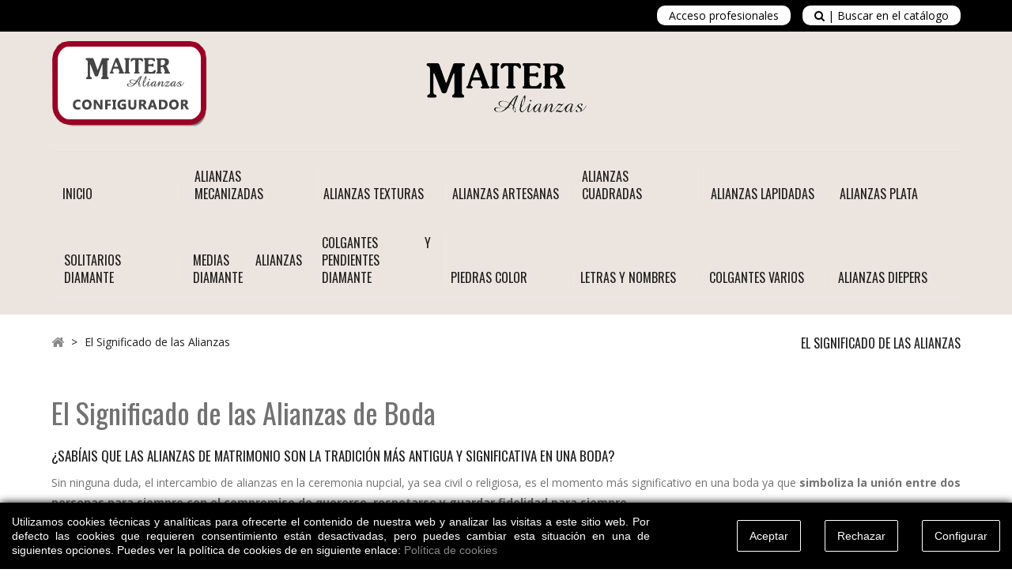

--- FILE ---
content_type: text/html; charset=utf-8
request_url: https://joyasmaiter.com/content/8-el-significado-de-las-alianzas
body_size: 10433
content:
<!DOCTYPE HTML>
<!--[if lt IE 7]> <html class="no-js lt-ie9 lt-ie8 lt-ie7" lang="es-es"><![endif]-->
<!--[if IE 7]><html class="no-js lt-ie9 lt-ie8 ie7" lang="es-es"><![endif]-->
<!--[if IE 8]><html class="no-js lt-ie9 ie8" lang="es-es"><![endif]-->
<!--[if gt IE 8]> <html class="no-js ie9" lang="es-es"><![endif]-->
<html lang="es-es">
	<head>
		<meta charset="utf-8" />
		<title>El Significado de las Alianzas - Joyas Maiter</title>
		<meta name="generator" content="PrestaShop" />
		<meta name="google-site-verification" content="VgyT8ktMHnVC_DX-pj2SOl48kLZcxUcXLkFA-edcqBk">
		<meta name="robots" content="index,follow" />
		<meta name="viewport" content="width=device-width, minimum-scale=0.25, maximum-scale=1.6, initial-scale=1.0" /> 
		<meta name="apple-mobile-web-app-capable" content="yes" /> 
		<link rel="icon" type="image/vnd.microsoft.icon" href="/img/favicon.ico?1763632407" />
		<link rel="shortcut icon" type="image/x-icon" href="/img/favicon.ico?1763632407" />
			<link rel="stylesheet" href="/themes/PRSADD015/css/global.css" type="text/css" media="all" />
			<link rel="stylesheet" href="/themes/PRSADD015/css/autoload/uniform.default.css" type="text/css" media="all" />
			<link rel="stylesheet" href="/js/jquery/plugins/fancybox/jquery.fancybox.css" type="text/css" media="all" />
			<link rel="stylesheet" href="/themes/PRSADD015/css/cms.css" type="text/css" media="all" />
			<link rel="stylesheet" href="/themes/PRSADD015/css/modules/blockcategories/blockcategories.css" type="text/css" media="all" />
			<link rel="stylesheet" href="/themes/PRSADD015/css/modules/blockcart/blockcart.css" type="text/css" media="all" />
			<link rel="stylesheet" href="/js/jquery/plugins/bxslider/jquery.bxslider.css" type="text/css" media="all" />
			<link rel="stylesheet" href="/themes/PRSADD015/css/modules/blockcurrencies/blockcurrencies.css" type="text/css" media="all" />
			<link rel="stylesheet" href="/themes/PRSADD015/css/modules/blocklanguages/blocklanguages.css" type="text/css" media="all" />
			<link rel="stylesheet" href="/themes/PRSADD015/css/modules/blockcontact/blockcontact.css" type="text/css" media="all" />
			<link rel="stylesheet" href="/themes/PRSADD015/css/modules/blocksearch/blocksearch.css" type="text/css" media="all" />
			<link rel="stylesheet" href="/js/jquery/plugins/autocomplete/jquery.autocomplete.css" type="text/css" media="all" />
			<link rel="stylesheet" href="/themes/PRSADD015/css/modules/blocktags/blocktags.css" type="text/css" media="all" />
			<link rel="stylesheet" href="/themes/PRSADD015/css/modules/blockviewed/blockviewed.css" type="text/css" media="all" />
			<link rel="stylesheet" href="/themes/PRSADD015/css/modules/blockpermanentlinks/blockpermanentlinks.css" type="text/css" media="all" />
			<link rel="stylesheet" href="/themes/PRSADD015/css/modules/blocktopmenu/css/blocktopmenu.css" type="text/css" media="all" />
			<link rel="stylesheet" href="/themes/PRSADD015/css/modules/blocktopmenu/css/superfish-modified.css" type="text/css" media="all" />
			<link rel="stylesheet" href="/modules/tmfeatureproducts/css/tmfeatureproducts.css" type="text/css" media="all" />
			<link rel="stylesheet" href="/modules/tmnewproducts/tmnewproducts.css" type="text/css" media="all" />
			<link rel="stylesheet" href="/modules/tmproducttabblock/css/tmstyle.css" type="text/css" media="all" />
			<link rel="stylesheet" href="/modules/tmtestimonialcmsblock/css/tmstyle.css" type="text/css" media="all" />
			<link rel="stylesheet" href="/modules/wtbannerspecial/views/css/wtbannerspecial.css" type="text/css" media="all" />
			<link rel="stylesheet" href="/themes/PRSADD015/css/modules/blocknewsletter/blocknewsletter.css" type="text/css" media="all" />
		<script type="text/javascript">
var FancyboxI18nClose = 'Cerrar';
var FancyboxI18nNext = 'Siguiente';
var FancyboxI18nPrev = 'Los clientes que compraron este producto tambi&eacute;n han comprado:';
var ajaxsearch = true;
var baseDir = 'https://joyasmaiter.com/';
var baseUri = 'https://joyasmaiter.com/';
var blocksearch_type = 'top';
var contentOnly = false;
var currency = {"id":1,"name":"Euro","iso_code":"EUR","iso_code_num":"978","sign":"\u20ac","blank":"1","conversion_rate":"1.000000","deleted":"0","format":"6","decimals":"1","active":"1","prefix":"","suffix":" \u20ac","id_shop_list":null,"force_id":false};
var currencyBlank = 1;
var currencyFormat = 6;
var currencyRate = 1;
var currencySign = '€';
var displayList = false;
var highDPI = false;
var id_lang = 1;
var instantsearch = false;
var isGuest = 0;
var isLogged = 0;
var isMobile = false;
var page_name = 'cms';
var placeholder_blocknewsletter = 'Introduzca su dirección de correo electrónico';
var priceDisplayMethod = 0;
var priceDisplayPrecision = 2;
var public_key = '6LcQ_dUUAAAAAL_yzAWZ3z2Z8MOryGTXGCPpvcBE';
var quickView = true;
var roundMode = 2;
var search_url = 'https://joyasmaiter.com/buscar';
var static_token = '7b142d365138874324e0d24ef75a9b05';
var token = 'd47a3d246ecaed148855d01f46b7b342';
var usingSecureMode = true;
</script>

		<script type="text/javascript" src="/js/jquery/jquery-1.11.0.min.js"></script>
		<script type="text/javascript" src="/js/jquery/jquery-migrate-1.2.1.min.js"></script>
		<script type="text/javascript" src="/js/jquery/plugins/jquery.easing.js"></script>
		<script type="text/javascript" src="/js/tools.js"></script>
		<script type="text/javascript" src="/themes/PRSADD015/js/global.js"></script>
		<script type="text/javascript" src="/themes/PRSADD015/js/autoload/10-bootstrap.min.js"></script>
		<script type="text/javascript" src="/themes/PRSADD015/js/autoload/15-jquery.total-storage.min.js"></script>
		<script type="text/javascript" src="/themes/PRSADD015/js/autoload/15-jquery.uniform-modified.js"></script>
		<script type="text/javascript" src="/js/jquery/plugins/fancybox/jquery.fancybox.js"></script>
		<script type="text/javascript" src="/themes/PRSADD015/js/products-comparison.js"></script>
		<script type="text/javascript" src="/themes/PRSADD015/js/cms.js"></script>
		<script type="text/javascript" src="/themes/PRSADD015/js/tools/treeManagement.js"></script>
		<script type="text/javascript" src="/themes/PRSADD015/js/modules/blockcart/ajax-cart.js"></script>
		<script type="text/javascript" src="/js/jquery/plugins/jquery.scrollTo.js"></script>
		<script type="text/javascript" src="/js/jquery/plugins/jquery.serialScroll.js"></script>
		<script type="text/javascript" src="/js/jquery/plugins/bxslider/jquery.bxslider.js"></script>
		<script type="text/javascript" src="/js/jquery/plugins/autocomplete/jquery.autocomplete.js"></script>
		<script type="text/javascript" src="/themes/PRSADD015/js/modules/blocksearch/blocksearch.js"></script>
		<script type="text/javascript" src="/themes/PRSADD015/js/modules/blocktopmenu/js/hoverIntent.js"></script>
		<script type="text/javascript" src="/themes/PRSADD015/js/modules/blocktopmenu/js/superfish-modified.js"></script>
		<script type="text/javascript" src="/themes/PRSADD015/js/modules/blocktopmenu/js/blocktopmenu.js"></script>
		<script type="text/javascript" src="/modules/wtbannerspecial/views/js/wtbannerspecial.js"></script>
		<script type="text/javascript" src="/modules/wtbannerspecial/views/js/jquery.cookie.js"></script>
		<script type="text/javascript" src="/themes/PRSADD015/js/modules/blocknewsletter/blocknewsletter.js"></script>
	<script type="text/javascript" src="https://joyasmaiter.com/themes/PRSADD015/js/megnor/owl.carousel.js"></script>
<script type="text/javascript" src="https://joyasmaiter.com/themes/PRSADD015/js/lightbox/lightbox-2.6.min.js"></script>
<script type="text/javascript" src="https://joyasmaiter.com/themes/PRSADD015/js/megnor/custom.js"></script>
<script type="text/javascript" src="https://joyasmaiter.com/themes/PRSADD015/js/megnor/jcarousel.min.js"></script>

		
<!--<script src="https://joyasmaiter.com/themes/PRSADD015/js/modules/blocklayered/blocklayered.js"></script>-->

	<!-- ================ Additional Links By Tempaltemela : START  ============= -->
<link rel="stylesheet" type="text/css" href="https://joyasmaiter.com/themes/PRSADD015/css/megnor/custom.css" />
<link rel="stylesheet" type="text/css" href="https://joyasmaiter.com/themes/PRSADD015/css/megnor/skin.css" />
<link rel="stylesheet" type="text/css" href="https://joyasmaiter.com/themes/PRSADD015/css/megnor/lightbox.css" />
<link rel="stylesheet" href="/themes/PRSADD015/css/font-awesome/css/font-awesome.css" type="text/css" media="all">

<!-- ================ Additional Links By Tempaltemela : END  ============= -->
		
		<link rel="stylesheet" href="https://fonts.googleapis.com/css?family=Open+Sans:400,500,600,700" type="text/css" media="all" />
		<link rel="stylesheet" href="https://fonts.googleapis.com/css?family=Oswald:400,700" type="text/css" media="all" />
		<script type="text/javascript" src="https://maps.googleapis.com/maps/api/js?key=AIzaSyBvJB1QfQCNERxukHl6YNqxr9FhNbAFv4g"></script>
		<!--[if IE 8]>
		<script src="https://oss.maxcdn.com/libs/html5shiv/3.7.0/html5shiv.js"></script>
		<script src="https://oss.maxcdn.com/libs/respond.js/1.3.0/respond.min.js"></script>
      
		<![endif]-->
      <link rel="preconnect" href="https://fonts.googleapis.com">
<link rel="preconnect" href="https://fonts.gstatic.com" crossorigin>
<link href="https://fonts.googleapis.com/css2?family=Cormorant:ital,wght@0,300..700;1,300..700&display=swap" rel="stylesheet">
	</head>
	<body id="cms" class="cms cms-8 cms-el-significado-de-las-alianzas hide-left-column hide-right-column lang_es">
					<div id="page">
			<div class="header-container">
				<header id="header">
																														<div class="nav">
								<div class="container">
									<div class="row">
										<nav><!-- Block languages module -->
<!-- /Block languages module -->
<!-- MODULE Block cart -->
   
<!-- /MODULE Block cart -->
<!-- Block search module TOP -->
<div id="search_block_top" class="clearfix">
<span class="search_button"><i class="fa fa-search" aria-hidden="true"></i> | Buscar en el catálogo</span>
	<div class="searchtoggle"> 
	<form id="searchbox" method="get" action="//joyasmaiter.com/buscar" >
		<input type="hidden" name="controller" value="search" />
		<input type="hidden" name="orderby" value="position" />
		<input type="hidden" name="orderway" value="desc" />
		<input class="search_query form-control" type="text" id="search_query_top" name="search_query" placeholder="Buscar" value="" />
		<button type="submit" name="submit_search" class="btn btn-default button-search">
			<span>Buscar</span>
		</button>
	</form>
	</div>
</div>
<!-- /Block search module TOP --><div id="wrapper_acceso-profesionales">
                                                               <a id="acceso-profesionales" href="https://joyasmaiter.com/historial-compra">Acceso profesionales</a>
                                                            </div></nav>
									</div>
								</div>
							</div>
											<div>
						<div class="container">					
						<div id="configurador_header" class="col-sm-4">
							<a href="http://configurador.joyasmaiter.es/maiter/muntatge.php" title="Configurador de Alianzas Maiter" target="_blank">
								<img src="https://joyasmaiter.com/img/cms/ConfiguradorLogoOv.png" alt="Configurador Alianzas Maiter" height="100%" />
							</a>
						</div>
                  
						<div id="header_logo" class="col-sm-4 col-xs-12">
							<a href="https://joyasmaiter.com/" title="Joyas Maiter">
								
                        <img class="logo img-responsive" src="https://joyasmaiter.com/img/logo1.png" alt="Joyas Maiter" width="225" height="65"/>
							</a>
						</div>						
   

                  
                 
                  
                     
						<div class="clearfix"></div>
							<div class="row">
								
									<!-- Menu -->
	<div id="block_top_menu" class="sf-contener clearfix col-lg-12">
		<div class="cat-title">Categorías</div>
		<ul class="sf-menu clearfix menu-content">
			<li><a href="https://joyasmaiter.com" title="Inicio">Inicio</a></li>
<li id="cat_12"><a href="https://joyasmaiter.com/12-alianzas-mecanizadas" title="Alianzas mecanizadas"><span>Alianzas mecanizadas</span></a><ul class="con_imagen"><li id="cat_16" data-img="/img/c/16-0_thumb.jpg"><a href="https://joyasmaiter.com/16-combinadas" title="Combinadas"><span>Combinadas</span></a></li><li id="cat_17" data-img="/img/c/17-0_thumb.jpg"><a href="https://joyasmaiter.com/17-clasicas" title="Clásicas"><span>Clásicas</span></a></li><li id="cat_18" data-img="/img/c/18-0_thumb.jpg"><a href="https://joyasmaiter.com/18-tendencia" title="Tendencia"><span>Tendencia</span></a></li><li id="cat_19" data-img="/img/c/19-0_thumb.jpg"><a href="https://joyasmaiter.com/19-elegant" title="Elegant"><span>Elegant</span></a></li><li id="cat_23" data-img="/img/c/23-0_thumb.jpg"><a href="https://joyasmaiter.com/23-black-line" title="Black Line"><span>Black Line</span></a></li><li id="cat_20" data-img="/img/c/20-0_thumb.jpg"><a href="https://joyasmaiter.com/20-love" title="Love"><span>Love</span></a></li><li id="cat_124" data-img="/img/c/124-0_thumb.jpg"><a href="https://joyasmaiter.com/124-cubic" title="Cubic"><span>Cubic</span></a></li><li id="cat_143" data-img="/img/c/143-0_thumb.jpg"><a href="https://joyasmaiter.com/143-velvet" title="Velvet"><span>Velvet</span></a></li><li class="category-thumbnail"><div><img src="https://joyasmaiter.com/img/c/12-0_thumb.jpg" alt="Alianzas mecanizadas" title="Alianzas mecanizadas" class="imgm" /></div></li></ul></li><li id="cat_58"><a href="https://joyasmaiter.com/58-alianzas-texturas" title="Alianzas TEXTURAS"><span>Alianzas TEXTURAS</span></a><ul class=""><li id="cat_59" data-img="/img/c/59-0_thumb.jpg"><a href="https://joyasmaiter.com/59-basicas" title="Básicas"><span>Básicas</span></a></li><li id="cat_60" data-img="/img/c/60-0_thumb.jpg"><a href="https://joyasmaiter.com/60-cuadradas" title="Cuadradas"><span>Cuadradas</span></a></li><li id="cat_61" data-img="/img/c/61-0_thumb.jpg"><a href="https://joyasmaiter.com/61-curvadas" title="Curvadas"><span>Curvadas</span></a></li><li id="cat_62" data-img="/img/c/62-0_thumb.jpg"><a href="https://joyasmaiter.com/62-cana-suave" title="Caña Suave"><span>Caña Suave</span></a></li><li id="cat_63" data-img="/img/c/63-0_thumb.jpg"><a href="https://joyasmaiter.com/63-natura" title="NATURA"><span>NATURA</span></a></li><li id="cat_110" data-img="/img/c/110-0_thumb.jpg"><a href="https://joyasmaiter.com/110-diamantes" title="DIAMANTES"><span>DIAMANTES</span></a></li><li id="cat_64" data-img="/img/c/64-0_thumb.jpg"><a href="https://joyasmaiter.com/64-hilo-cuadrado" title="Hilo Cuadrado"><span>Hilo Cuadrado</span></a></li><li id="cat_65" data-img="/img/c/65-0_thumb.jpg"><a href="https://joyasmaiter.com/65-hilo-redondo" title="Hilo Redondo"><span>Hilo Redondo</span></a></li><li id="cat_78" data-img="/img/c/78-0_thumb.jpg"><a href="https://joyasmaiter.com/78-combinadas" title="Combinadas"><span>Combinadas</span></a></li><li id="cat_66" data-img="/img/c/66-0_thumb.jpg"><a href="https://joyasmaiter.com/66-dobles" title="Dobles"><span>Dobles</span></a></li><li class="category-thumbnail"><div><img src /></div></li></ul></li><li id="cat_49"><a href="https://joyasmaiter.com/49-alianzas-artesanas" title="Alianzas Artesanas"><span>Alianzas Artesanas</span></a><ul class=""><li id="cat_83" data-img="/img/c/83-0_thumb.jpg"><a href="https://joyasmaiter.com/83-caladas" title="Caladas"><span>Caladas</span></a></li><li id="cat_84" data-img="/img/c/84-0_thumb.jpg"><a href="https://joyasmaiter.com/84-grabados" title="Grabados"><span>Grabados</span></a></li><li class="category-thumbnail"><div><img src /></div></li></ul></li><li id="cat_80"><a href="https://joyasmaiter.com/80-alianzas-cuadradas" title="Alianzas CUADRADAS"><span>Alianzas CUADRADAS</span></a><ul class=""><li id="cat_81" data-img="/img/c/81-0_thumb.jpg"><a href="https://joyasmaiter.com/81-basicas" title="Básicas"><span>Básicas</span></a></li><li id="cat_82" data-img="/img/c/82-0_thumb.jpg"><a href="https://joyasmaiter.com/82-caladas" title="Caladas"><span>Caladas</span></a></li><li class="category-thumbnail"><div><img src /></div></li></ul></li><li id="cat_111"><a href="https://joyasmaiter.com/111-alianzas-lapidadas" title="ALIANZAS LAPIDADAS"><span>ALIANZAS LAPIDADAS</span></a><ul class=""><li class="category-thumbnail"><div><img src /></div></li></ul></li><li id="cat_25"><a href="https://joyasmaiter.com/25-alianzas-plata" title="Alianzas Plata"><span>Alianzas Plata</span></a><ul class="con_imagen"><li id="cat_121" data-img="/img/c/121-0_thumb.jpg"><a href="https://joyasmaiter.com/121-925-basic" title="925 BASIC"><span>925 BASIC</span></a></li><li id="cat_120" data-img="/img/c/120-0_thumb.jpg"><a href="https://joyasmaiter.com/120-925-confort" title="925 CONFORT"><span>925 CONFORT</span></a></li><li id="cat_122" data-img="/img/c/122-0_thumb.jpg"><a href="https://joyasmaiter.com/122-925-linea-color" title="925 LINEA COLOR"><span>925 LINEA COLOR</span></a></li><li id="cat_119" data-img="/img/c/119-0_thumb.jpg"><a href="https://joyasmaiter.com/119-925-rodio-negro" title="925 RODIO NEGRO"><span>925 RODIO NEGRO</span></a></li><li id="cat_123"><a href="https://joyasmaiter.com/123-925-mombres" title="925 MOMBRES"><span>925 MOMBRES</span></a></li><li class="category-thumbnail"><div><img src="https://joyasmaiter.com/img/c/25-0_thumb.jpg" alt="Alianzas Plata" title="Alianzas Plata" class="imgm" /></div></li></ul></li><li id="cat_26"><a href="https://joyasmaiter.com/26-solitarios-diamante" title="Solitarios Diamante"><span>Solitarios Diamante</span></a><ul class="con_imagen"><li id="cat_37" data-img="/img/c/37-0_thumb.jpg"><a href="https://joyasmaiter.com/37-clasicos" title="Clásicos"><span>Clásicos</span></a></li><li id="cat_38" data-img="/img/c/38-0_thumb.jpg"><a href="https://joyasmaiter.com/38-garras" title="Garras"><span>Garras</span></a></li><li id="cat_79" data-img="/img/c/79-0_thumb.jpg"><a href="https://joyasmaiter.com/79-bicolor" title="Bicolor"><span>Bicolor</span></a></li><li id="cat_48" data-img="/img/c/48-0_thumb.jpg"><a href="https://joyasmaiter.com/48-minimal" title="Minimal"><span>Minimal</span></a></li><li id="cat_39" data-img="/img/c/39-0_thumb.jpg"><a href="https://joyasmaiter.com/39-vanguardia" title="Vanguardia"><span>Vanguardia</span></a></li><li id="cat_96" data-img="/img/c/96-0_thumb.jpg"><a href="https://joyasmaiter.com/96-mixtos" title="Mixtos"><span>Mixtos</span></a></li><li id="cat_97" data-img="/img/c/97-0_thumb.jpg"><a href="https://joyasmaiter.com/97-estilo" title="Estilo"><span>Estilo</span></a></li><li class="category-thumbnail"><div><img src="https://joyasmaiter.com/img/c/26-0_thumb.jpg" alt="Solitarios Diamante" title="Solitarios Diamante" class="imgm" /></div></li></ul></li><li id="cat_27"><a href="https://joyasmaiter.com/27-medias-alianzas-diamante" title="Medias Alianzas Diamante"><span>Medias Alianzas Diamante</span></a><ul class="con_imagen"><li id="cat_42" data-img="/img/c/42-0_thumb.jpg"><a href="https://joyasmaiter.com/42-clasicas" title="Clásicas"><span>Clásicas</span></a></li><li id="cat_43" data-img="/img/c/43-0_thumb.jpg"><a href="https://joyasmaiter.com/43-vanguardia" title="Vanguardia"><span>Vanguardia</span></a></li><li class="category-thumbnail"><div><img src="https://joyasmaiter.com/img/c/27-0_thumb.jpg" alt="Medias Alianzas Diamante" title="Medias Alianzas Diamante" class="imgm" /></div></li></ul></li><li id="cat_98"><a href="https://joyasmaiter.com/98-colgantes-y-pendientes-diamante" title="COLGANTES Y PENDIENTES Diamante"><span>COLGANTES Y PENDIENTES Diamante</span></a><ul class=""><li id="cat_103" data-img="/img/c/103-0_thumb.jpg"><a href="https://joyasmaiter.com/103-colgantes-clasicos" title="COLGANTES CLÁSICOS"><span>COLGANTES CLÁSICOS</span></a></li><li id="cat_108" data-img="/img/c/108-0_thumb.jpg"><a href="https://joyasmaiter.com/108-pendientes-tu-y-yo" title="PENDIENTES TU Y YO"><span>PENDIENTES TU Y YO</span></a></li><li class="category-thumbnail"><div><img src /></div></li></ul></li><li id="cat_91"><a href="https://joyasmaiter.com/91-piedras-color" title="PIEDRAS COLOR"><span>PIEDRAS COLOR</span></a><ul class=""><li id="cat_92" data-img="/img/c/92-0_thumb.jpg"><a href="https://joyasmaiter.com/92-colgantes" title="COLGANTES"><span>COLGANTES</span></a></li><li id="cat_93" data-img="/img/c/93-0_thumb.jpg"><a href="https://joyasmaiter.com/93-pendientes" title="PENDIENTES"><span>PENDIENTES</span></a></li><li id="cat_94" data-img="/img/c/94-0_thumb.jpg"><a href="https://joyasmaiter.com/94-sortijas" title="SORTIJAS"><span>SORTIJAS</span></a></li><li class="category-thumbnail"><div><img src /></div></li></ul></li><li id="cat_95"><a href="https://joyasmaiter.com/95-letras-y-nombres" title="LETRAS y NOMBRES"><span>LETRAS y NOMBRES</span></a><ul class=""><li id="cat_104" data-img="/img/c/104-0_thumb.jpg"><a href="https://joyasmaiter.com/104-letras" title="LETRAS"><span>LETRAS</span></a></li><li id="cat_105" data-img="/img/c/105-0_thumb.jpg"><a href="https://joyasmaiter.com/105-nombres" title="NOMBRES"><span>NOMBRES</span></a></li><li class="category-thumbnail"><div><img src /></div></li></ul></li><li id="cat_112"><a href="https://joyasmaiter.com/112-colgantes-varios" title="Colgantes Varios"><span>Colgantes Varios</span></a><ul class=""><li id="cat_107" data-img="/img/c/107-0_thumb.jpg"><a href="https://joyasmaiter.com/107-colgantes-egipcios" title="COLGANTES EGÍPCIOS"><span>COLGANTES EGÍPCIOS</span></a></li><li class="category-thumbnail"><div><img src /></div></li></ul></li><li id="cat_131"><a href="https://joyasmaiter.com/131-alianzas-diepers" title="Alianzas Diepers"><span>Alianzas Diepers</span></a><ul class=""><li id="cat_132" data-img="/img/c/132-0_thumb.jpg"><a href="https://joyasmaiter.com/132-coleccion-class" title="COLECCIÓN CLASS"><span>COLECCIÓN CLASS</span></a></li><li id="cat_133" data-img="/img/c/133-0_thumb.jpg"><a href="https://joyasmaiter.com/133-coleccion-matiz" title="COLECCIÓN MATIZ"><span>COLECCIÓN MATIZ</span></a></li><li id="cat_134" data-img="/img/c/134-0_thumb.jpg"><a href="https://joyasmaiter.com/134-coleccion-fantasia" title="COLECCIÓN FANTASIA"><span>COLECCIÓN FANTASIA</span></a></li><li id="cat_135" data-img="/img/c/135-0_thumb.jpg"><a href="https://joyasmaiter.com/135-coleccion-venus" title="COLECCIÓN  VENUS"><span>COLECCIÓN  VENUS</span></a></li><li class="category-thumbnail"><div><img src /></div></li></ul></li>
						
		</ul>
     <hr class="separador">
	</div>
	<!--/ Menu -->
<script>
$(document).ready(function(){

	$('.category-thumbnail').each(function(){
		elem=$(this);
		$imagen=$(this).siblings('li[data-img]').first().attr('data-img');
		$(this).find('img').attr('src',$imagen);
	});

	$('li[data-img]').on('mouseover',function(){
		vimagen = $(this).attr('data-img');
		vli = $(this);
		vli.siblings('.category-thumbnail').each(function(){
			vlili = $(this);
			vlili.children('div').children('img').each(function(){
				$(this).attr('src',vimagen);
			});
		});	
	});
	
});
</script>							</div>
						</div>
					</div>
				</header>
			</div>
			<div class="columns-container">
				<div id="columns" class="container">
												
<!-- Breadcrumb -->
<div class="breadcrumb clearfix">

		<!-- Page Name with Breadcrumb --> 

						
						
						
						
							<div class="breadcrumb-page">El Significado de las Alianzas</div>
				
			<!--End Page Name with Breadcrumb --> 


	<a class="home" href="https://joyasmaiter.com/" title="Volver a Inicio"><i class="icon-home"></i></a>
			<span name="oculto" style="display:none;">Categoria: </span>
		<span class="navigation-pipe">&gt;</span>
					El Significado de las Alianzas
			</div>
<!-- /Breadcrumb -->

										
					<div id="slider_row" class="row">
																			<div id="top_column" class="center_column col-xs-12 col-sm-12">  </div>
											</div>
						<div class="row" id="columns_inner">
																		<div id="center_column" class="center_column col-xs-12" style="width:100%;">
						
						
					<div class="rte">
		<div class="cms">
<h1>El Significado de las Alianzas de Boda</h1>
<h2>¿Sabíais que las alianzas de matrimonio son la tradición más antigua y significativa en una boda?</h2>
<p>Sin ninguna duda, el intercambio de alianzas en la ceremonia nupcial, ya sea civil o religiosa, es el momento más significativo en una boda ya que <strong>simboliza la unión entre dos personas para siempre con el compromiso de quererse, respetarse y guardar fidelidad para siempre.</strong></p>
<p style="text-align:center;"><img src="https://joyasmaiter.com/img/cms/INTERCAMBIO%20ANILLOS.jpg" alt="Intercambio anillos" width="50%" /></p>
<h2>¿Pero, de dónde viene esa costumbre?</h2>
<p>El origen del intercambio de alianzas se remonta a los <strong>egipcios</strong>, al 2800 AC. Para ellos el anillo era un círculo que representaba una forma sin principio ni final, es decir, el infinito, el amor eterno y se hacían entrega el día de la boda, que no consistía en una ceremonia religiosa sino una fiesta con comida, bebida, música y baile. Estos anillos podían ser hechos de tela, metales e incluso alguno de oro.</p>
<p>Con el paso de los años, siguieron esta costumbre de intercambiar los anillos los <strong>griegos</strong>, que fueron quienes empezaron a colocarlo en el dedo anular, ya que en base a sus conocimientos en anatomía, creían que en ese dedo <strong>había una vena que conectaba directamente con el corazón y a la que llamaban “vena del amor"</strong>, por lo que el anillo debía llevarse ahí mientras el corazón latiera, hasta el conocido : "hasta que la muerte los separe". Fueron los griegos los que también instauraron la costumbre de grabar inscripciones en el interior del anillo como el nombre y la fecha del enlace.</p>
<p>Posteriormente los romanos y la religión cristiana fueron quienes terminaron de arraigar esta costumbre como algo indispensable en el sagrado matrimonio convirtiéndolo en un símbolo indispensable en la ceremonia.</p>
<p>Así que ya sabéis parejas, hay que hacer una buena elección de vuestras alianzas de boda ya que no solo son una gran tradición sino que además las vais a lucir en vuestro día a día.</p>
<p>Hoy en día pueden ser en oro, plata o platino; podéis combinar colores y acabados hasta conseguir vuestra alianza perfecta.</p>
<p>Incluso podéis grabar la huella dactilar de vuestra pareja en su interior.</p>
<p><strong>¡¡Lo que haga falta para hacerla única!!</strong></p>
<p>Existen hoy en día herramientas para que os diseñéis vuestras alianzas, como el configurador de Maiter Diseño, os invitamos a que entréis y juguéis un poco a crear! <a href="http://configurador.joyasmaiter.es/maiter/muntatge.php" title="Configurador de Alianzas">Configurador Alianzas</a></p>
</div>
	</div>
<br />


<script>
function getCookie(cname) {
  var name = cname + "=";
  var decodedCookie = decodeURIComponent(document.cookie);
  var ca = decodedCookie.split(';');
  for(var i = 0; i <ca.length; i++) {
    var c = ca[i];
    while (c.charAt(0) == ' ') {
      c = c.substring(1);
    }
    if (c.indexOf(name) == 0) {
      return c.substring(name.length, c.length);
    }
  }
  return "";
}
$(document).ready(function(){
	$('.cesion').on('click',function(){
						
		//opcion es opción pulsada
		opcion=$(this);
						
		// borrar opciones 
		$('.cesion').removeAttr('checked');
		$('.cesion').parent().removeClass('checked');
						
		// marcar opcion pulsada
		opcion.attr('checked','checked');
		opcion.parent().addClass('checked');
	});
	$('.analiticas').on('click',function(){
						
		//opcion es opción pulsada
		opcion=$(this);
						
		// borrar opciones 
		$('.analiticas').removeAttr('checked');
		$('.analiticas').parent().removeClass('checked');
						
		// marcar opcion pulsada
		opcion.attr('checked','checked');
		opcion.parent().addClass('checked');
	});
	$('.publicidad').on('click',function(){
						
		//opcion es opción pulsada
		opcion=$(this);
						
		// borrar opciones 
		$('.publicidad').removeAttr('checked');
		$('.publicidad').parent().removeClass('checked');
						
		// marcar opcion pulsada
		opcion.attr('checked','checked');
		opcion.parent().addClass('checked');
	});
	$('.publi_comp').on('click',function(){
						
		//opcion es opción pulsada
		opcion=$(this);
						
		// borrar opciones 
		$('.publi_comp').removeAttr('checked');
		$('.publi_comp').parent().removeClass('checked');
						
		// marcar opcion pulsada
		opcion.attr('checked','checked');
		opcion.parent().addClass('checked');
	});

	$('.cesion').each(function(){
		if ( $(this).val() == getCookie('cesion') ) {
			$(this).attr('checked','checked');
            $(this).parent().addClass('checked');
        } else {
			if (getCookie('cesion')=='' && $(this).val()==1 )
            {
				$(this).attr('checked','checked');
                $(this).parent().addClass('checked');                                    
            } else {
				$(this).removeAttr('checked');
                $(this).parent().removeClass('checked');                           
            }
        }
	});
	$('.analiticas').each(function(){
		if ( $(this).val() == getCookie('analiticas') ) {
			$(this).attr('checked','checked');
            $(this).parent().addClass('checked');
        } else {
			if (getCookie('analiticas')=='' && $(this).val()==1 )
            {
				$(this).attr('checked','checked');
                $(this).parent().addClass('checked');                                    
            } else {
				$(this).removeAttr('checked');
                $(this).parent().removeClass('checked');                           
            }
        }
	});
	$('.publicidad').each(function(){
		if ( $(this).val() == getCookie('publicidad') ) {
			$(this).attr('checked','checked');
            $(this).parent().addClass('checked');
        } else {
			if (getCookie('publicidad')=='' && $(this).val()==1 )
            {
				$(this).attr('checked','checked');
                $(this).parent().addClass('checked');                                    
            } else {
				$(this).removeAttr('checked');
                $(this).parent().removeClass('checked');                           
            }
        }
	});
	$('.publi_comp').each(function(){
		if ( $(this).val() == getCookie('publi_comp') ) {
			$(this).attr('checked','checked');
            $(this).parent().addClass('checked');
        } else {
			if (getCookie('publi_comp')=='' && $(this).val()==1 )
            {
				$(this).attr('checked','checked');
                $(this).parent().addClass('checked');                                    
            } else {
				$(this).removeAttr('checked');
                $(this).parent().removeClass('checked');                           
            }
        }
	});
		if (getCookie('cookie_ue') == 1){
			$('#cookieNotice').animate(
				{bottom: '-200px'},
				2500, function () {
				$('#cookieNotice').hide();
			});
		}
});
</script>

					</div><!-- #center_column -->
										</div><!-- .row -->
				</div><!-- #columns -->
			</div><!-- .columns-container -->
						<!-- Footer fernando.notnull -->
			<div class="footer-container">
				<footer id="footer"  class="container">
					<div class="row"><div  class="wrapper_enlaces_pie footer-block"  id="enlaces_pie_1" ><h4 class="titulo-pie">Categorías</h4>
<div class="toggle-footer">
<div id="columna1_pie_cat">
<p class="enlace_pie"><a href="https://joyasmaiter.com/" title="Inicio">Inicio</a></p>
<p class="enlace_pie"><a href="https://joyasmaiter.com/12-alianzas-mecanizadas" title="Mecanizadas">Alianzas mecanizadas</a></p>
<p class="enlace_pie"><a href="https://joyasmaiter.com/58-alianzas-texturas" title="Alianzas texturas">Alianzas textura</a></p>
<p class="enlace_pie"><a href="https://joyasmaiter.com/49-alianzas-artesanas" title="Alianzas artesanas">Alianzas artesanas</a></p>
<p class="enlace_pie"><a href="https://joyasmaiter.com/80-alianzas-cuadradas" title="Alianzas cuadradas">Alianzas cuadradas</a></p>
<p class="enlace_pie"><a href="https://joyasmaiter.com/111-alianzas-lapidadas" title="Alianzas lapidadas">Alianzas lapidadas</a></p>
<p class="enlace_pie"><a href="https://joyasmaiter.com/131-alianzas-diepers" title="Alianzas diepers">Alianzas diepers</a></p>
<p class="enlace_pie"><a href="http://configurador.joyasmaiter.es/maiter/muntatge.php" title="Entre a nuestro Configurador de Alianzas" target="_blank">Configurador de alianzas</a></p>
</div>
<div id="columna2_pie_cat">
<p class="enlace_pie"><a href="https://joyasmaiter.com/27-medias-alianzas-diamante" title="Medias alianzas">Medias alianzas</a></p>
<p class="enlace_pie"><a href="https://joyasmaiter.com/25-alianzas-plata" title="Alianzas plata">Alianzas plata</a></p>
<p class="enlace_pie"><a href="https://joyasmaiter.com/26-solitarios-diamante" title="Anillo Solitario">Anillo solitario</a></p>
<p class="enlace_pie"><a href="https://joyasmaiter.com/98-colgantes-y-pendientes-diamante" title="Colgantes y pendientes">Colgantes y pendientes</a></p>
<p class="enlace_pie"><a href="https://joyasmaiter.com/112-colgantes-varios" title="Colgantes varios">Colgantes varios</a></p>
<p class="enlace_pie"><a href="https://joyasmaiter.com/91-piedras-color" title="Piedras Color">Piedras Color</a></p>
<p class="enlace_pie"><a href="https://joyasmaiter.com/95-letras-y-nombres" title="Letras y Nombre">Letras y Nombre</a></p>
</div>
<div class="clearfix"></div>
</div></div><div  class="wrapper_enlaces_pie footer-block" ><h4 class="titulo-pie">Joyas Maiter</h4>
<div class="toggle-footer">
<p class="enlace_pie"><a href="https://joyasmaiter.com/distribuidores" title="Encuentra tu joyería más cercana">Encuentra tu joyería más cercana</a></p>
<p class="enlace_pie"><a href="https://joyasmaiter.com/content/10-elige-tu-talla" title="Elige tu talla de anillo">Elige tu talla de anillo</a></p>
<p class="enlace_pie"><a href="https://joyasmaiter.com/content/12-consejos-y-cuidados" title="Cuidados para tu alianza">Cuidados para tu alianza</a></p>
<p class="enlace_pie"><a href="https://joyasmaiter.com/content/9-como-elegir-alianza" title="Como elegir alianza">Como elegir alianza</a></p>
<p class="enlace_pie"><a href="https://joyasmaiter.com/content/8-el-significado-de-las-alianzas" title="El significado de las alianzas">El significado de las alianzas</a></p>
<p class="enlace_pie"><a href="https://joyasmaiter.com/content/11-quieres-ser-distribuidor" title="¿Quieres ser distribuidor?">¿Quieres ser distribuidor?</a></p>
<p class="enlace_pie"><a id="abre_newsletter" href="#" title="Suscríbete a la newsletter">Suscríbete a la newsletter</a></p>
<p class="enlace_pie"><a href="https://joyasmaiter.com/content/4-sobre-nosotros" title="Sobre Nosotros">Sobre Nosotros</a></p>
<p class="enlace_pie"><a href="https://joyasmaiter.com/contactanos" title="Contacto">Contacto</a></p>
</div></div><div  class="wrapper_enlaces_pie" ><div id="imagen_pie4"><img src="https://joyasmaiter.com/img/joyas-maiter-logo-1556545737.jpg" alt="Maiter Alianzas" title="Maiter Alianzas" /></div>
<div id="footer_pie4">
<div id="footer_pie4_izq">
<p class="enlace_pie"><a href="https://joyasmaiter.com/content/2-aviso-legal" title="Aviso Legal">Aviso Legal</a></p>
<p class="enlace_pie"><a href="https://joyasmaiter.com/content/3-terminos-y-condiciones-de-uso" title="Términos y condiciones">Términos y condiciones</a></p>
<p class="enlace_pie"><a href="https://joyasmaiter.com/content/7-politica-de-privacidad" title="Política de privacidad">Política de privacidad</a></p>
<p class="enlace_pie"><a href="https://joyasmaiter.com/content/6-politica-de-cookies" title="Política de cookies">Política de cookies</a></p>
<p class="enlace_pie"><a href="https://joyasmaiter.com/content/13-configurar-cookies" title="Configurar cookies">Configurar cookies</a></p>
</div>
<div id="footer_pie4_der">
<ul id="social_pie4">
<li class="instagram"><a class="_blank" href="https://www.instagram.com/maiteralianzas/" target="_blank"> <span>Instagram</span> </a></li>
<li class="facebook"><a class="_blank" href="https://www.facebook.com/AlianzasMaiter" target="_blank"> <span>Facebook</span> </a></li>
</ul>
</div>
<div class="clearfix"></div>
</div></div><!-- Block Newsletter module-->
<div id="newsletter_block_left" class="footer-block col-xs-12 col-sm-3">   
	<h4>Boletín</h4>
	<div id="text-newletter">
		Recibe nuestras novedades, concursos y ventajas exclusivas directamente en tu e-mail.
	</div>
	<div class="block_content">
		<form class="newsletter" action="//joyasmaiter.com/" method="post">
			<div class="form-group" >
				<input class="inputNew form-control grey newsletter-input" id="newsletter-input" type="text" name="email" size="18" value="Introduzca su dirección de correo electrónico" />
                <button type="submit" name="submitNewsletter" id="submitNewsletter" class="btn btn-default button button-small">
                    <span>OK</span>
                </button>
				<input type="hidden" name="action" value="0" />
			</div>
			<div id="aviso-newsletter">
				Al suscribirte recibirás por newsletter publicidad y ofertas de nuestra marca.<br>
				<input type="checkbox" id="acepto" name="acepto" class="acepto" required><label for="acepto"> Acepto la 
				<a href="/content/7-politica-de-privacidad" target="_blank"><strong>Política de privacidad</strong></a></label>.
			</div>
			<div id="captcha-box-news"></div>
		</form>
	</div>
   <div id="cierra">X</div>
	
    
</div>
<!-- /Block Newsletter module-->


<script>
$("#submitNewsletter").click(function(){
	//If no response we display an error

	if ( ! grecaptcha.getResponse(captcha_box_news) ) {
		$.ajax({
				method : "POST",
				url : "/modules/eicaptcha/eicaptcha-ajax.php",
				data : "action=display_captcha_error",
				success : function(msg){
					$(".alert").remove();
					$("form.newsletter").before(msg);
				}
			});

		return false;
	}
});
</script>

<script>

	//Recaptcha CallBack Function
	var captcha_box_news;
	var captcha_box;
	
	 var onloadCallback = function() { 
		if ($('#captcha-box-news').length==1)
			captcha_box_news=grecaptcha.render("captcha-box-news", {"theme" : "light", "sitekey" : public_key});
		if ($('#captcha-box').length==1)
			captcha_box=grecaptcha.render("captcha-box", {"theme" : "light", "sitekey" : public_key});
		};

</script>

<script src="https://www.google.com/recaptcha/api.js?onload=onloadCallback&render=explicit&hl=es" async defer></script>
<script>
    
    function setcook() {
        var nazwa = 'cookie_ue';
        var wartosc = '1';
        var expire = new Date();
        expire.setMonth(expire.getMonth() + 12);
        document.cookie = nazwa + "=" + escape(wartosc) + ";path=/;" + ((expire == null) ? "" : ("; expires=" + expire.toGMTString()))
    }

	function closeUeNotify() {
		setCookiee('funcionales','si',10);
        setCookiee('analiticas','si',10);
		setCookiee('cesion','si',10);
		setCookiee('publicidad','si',10);
		setCookiee('publi_comp','si',10);
		setCookiee('cookie_ue','1',10);
        $('#cookieNotice').animate(
			{bottom: '-200px'},
            2500, function () {
            $('#cookieNotice').hide();
			location.reload();
        });
    }
	
		function configuraCookies() {
		$('#cookieNotice').animate(
			{bottom: '-200px'},
            2500, function () {
            $('#cookieNotice').hide();
        });
        
                   location.href='https://joyasmaiter.com/content/13-configurar-cookies';
              
	}
	
	function setCookiee(cname, cvalue, exdays, dominio) {
	  var d = new Date();
	  d.setTime(d.getTime() + (exdays*24*60*60*1000));
	  var expires = "expires="+ d.toUTCString();
	  var midominio=(typeof dominio=='undefined')?'':'Domain='+dominio;
	  document.cookie = cname + "=" + cvalue + ";" + expires + ";path=/;"+midominio;
	}
	
	function rechazarCookies() {
		setCookiee('funcionales','si',10);
		setCookiee('analiticas','no',10);
		setCookiee('cesion','no',10);
		setCookiee('publicidad','no',10);
		setCookiee('publi_comp','no',10);
		setCookiee('cookie_ue','0',-10);
		setCookie('_ga_9V9NEYFQRB','1',-10,'rosjoyeros.com');
		setCookie('_gat','1',-10,'rosjoyeros.com');
		setCookie('_ga','1',-10,'rosjoyeros.com');
      setCookie('_gat_gtag_UA_129504201_1','1',-10,'rosjoyeros.com');
		setCookie('_gid','1',-10,'rosjoyeros.com');		
	   setCookie('__Secure-3PSIDCC','1',-10,'rosjoyeros.com');		
        $('#cookieNotice').animate(
			{bottom: '-200px'},
            2500, function () {
            $('#cookieNotice').hide();
			location.reload();
        });
	}

	
    
</script>
<style>
    
    .closeFontAwesome:before {
        content: "\f00d";
        font-family: "FontAwesome";
        display: inline-block;
        font-size: 23px;
        line-height: 23px;
        color: #;
        padding-right: 15px;
        cursor: pointer;
    }

    .closeButtonNormal {
        display: block;
        text-align: center;
        padding: 2px 5px;
        border-radius: 2px;
        color: #;
        background: #;
        cursor: pointer;
    }

    #cookieNotice p {
        margin: 0px;
        padding: 0px;
    }


    #cookieNoticeContent {
        
                
    }

    
</style>
<div id="cookieNotice" style=" width: 100%; position: fixed; bottom:0px; box-shadow: 0px 0 10px 0 #000000; background: #000000; z-index: 9999; font-size: 14px; line-height: 1.3em; font-family: arial; left: 0px; text-align:center; color:#FFF; opacity: 1 ">
    <div id="cookieNoticeContent" style="position:relative; margin:auto; width:100%; display:block;">
        <table style="width:100%;">
            <tr>
            <td style="text-align:center;">
                <p>Utilizamos cookies técnicas y analíticas para ofrecerte el contenido de nuestra web y analizar las visitas a este sitio web. Por defecto las cookies que requieren consentimiento están desactivadas, pero puedes cambiar esta situación en una de siguientes opciones.
Puedes ver la política de cookies de en siguiente enlace: <a href="https://joyasmaiter.com/content/6-politica-de-cookies">Política de cookies</a></p>
            </td>
            <td style="width:80px; vertical-align:middle; padding-right:20px; text-align:center;">
				<td><p><span class="closeButtonNormal" onclick="closeUeNotify()">Aceptar</span></p></td>
							<td><p><span class="closeButtonNormal" onclick="rechazarCookies()">Rechazar</span></p></td>
							<td><p><span class="closeButtonNormal" onclick="configuraCookies()">Configurar</span></p></td>
            </tr>
        </table>
    </div>
    <p class="huella" style="display:none">
       
    </p>
</div>	<!-- Block CMS module footer -->
	<section class="footer-block col-xs-12 col-sm-2" id="block_various_links_footer">
		<h4>Información</h4>
		<ul class="toggle-footer">
																							</ul>
		 
	</section>
		<section class="bottom-footer col-xs-12">
		<h6>
			<a class="_blank" href="https://www.enginesoft.com"> © 2026 - Developed by Engine Software™ </a> 
		</h6>
	</section>
		<!-- /Block CMS module footer -->
</div>
				</footer>
			</div><!-- #footer -->
					
		</div><!-- #page -->
		<a class="top_button" href="#" style="display:none;">&nbsp;</a>	



<script>
 function actualiza_visitas(){
      $.ajax({
         url: "../visitas.php", 
         async: true, 
         success: function(result){
            $("#visitas").html(result+' visitas');
            
         }
      });
   }
$(document).ready(function(){
	$('.product_list.grid img,.product_list.list img').on('mouseenter',function(e){
		e.stopPropagation();
		if($(this).attr('data-img_alt')) {
			var source=$(this).attr('src');
			$(this).attr('src',$(this).attr('data-img_alt'));
			$(this).attr('data-img_alt',source);
		}
	});
	$('.product_list.grid img,.product_list.list img').on('mouseleave',function(e){
		e.stopPropagation();
		if($(this).attr('data-img_alt')) {
			var data_img=$(this).attr('src');
			$(this).attr('src',$(this).attr('data-img_alt'));
			$(this).attr('data-img_alt',data_img);
		}
	});

   actualiza_visitas();
   setInterval(actualiza_visitas,10000);
});
</script>
</body></html>

--- FILE ---
content_type: text/html; charset=utf-8
request_url: https://joyasmaiter.com/visitas.php
body_size: 29
content:
3.807.610

--- FILE ---
content_type: text/html; charset=utf-8
request_url: https://www.google.com/recaptcha/api2/anchor?ar=1&k=6LcQ_dUUAAAAAL_yzAWZ3z2Z8MOryGTXGCPpvcBE&co=aHR0cHM6Ly9qb3lhc21haXRlci5jb206NDQz&hl=es&v=PoyoqOPhxBO7pBk68S4YbpHZ&theme=light&size=normal&anchor-ms=20000&execute-ms=30000&cb=c82vvc98tiwb
body_size: 49482
content:
<!DOCTYPE HTML><html dir="ltr" lang="es"><head><meta http-equiv="Content-Type" content="text/html; charset=UTF-8">
<meta http-equiv="X-UA-Compatible" content="IE=edge">
<title>reCAPTCHA</title>
<style type="text/css">
/* cyrillic-ext */
@font-face {
  font-family: 'Roboto';
  font-style: normal;
  font-weight: 400;
  font-stretch: 100%;
  src: url(//fonts.gstatic.com/s/roboto/v48/KFO7CnqEu92Fr1ME7kSn66aGLdTylUAMa3GUBHMdazTgWw.woff2) format('woff2');
  unicode-range: U+0460-052F, U+1C80-1C8A, U+20B4, U+2DE0-2DFF, U+A640-A69F, U+FE2E-FE2F;
}
/* cyrillic */
@font-face {
  font-family: 'Roboto';
  font-style: normal;
  font-weight: 400;
  font-stretch: 100%;
  src: url(//fonts.gstatic.com/s/roboto/v48/KFO7CnqEu92Fr1ME7kSn66aGLdTylUAMa3iUBHMdazTgWw.woff2) format('woff2');
  unicode-range: U+0301, U+0400-045F, U+0490-0491, U+04B0-04B1, U+2116;
}
/* greek-ext */
@font-face {
  font-family: 'Roboto';
  font-style: normal;
  font-weight: 400;
  font-stretch: 100%;
  src: url(//fonts.gstatic.com/s/roboto/v48/KFO7CnqEu92Fr1ME7kSn66aGLdTylUAMa3CUBHMdazTgWw.woff2) format('woff2');
  unicode-range: U+1F00-1FFF;
}
/* greek */
@font-face {
  font-family: 'Roboto';
  font-style: normal;
  font-weight: 400;
  font-stretch: 100%;
  src: url(//fonts.gstatic.com/s/roboto/v48/KFO7CnqEu92Fr1ME7kSn66aGLdTylUAMa3-UBHMdazTgWw.woff2) format('woff2');
  unicode-range: U+0370-0377, U+037A-037F, U+0384-038A, U+038C, U+038E-03A1, U+03A3-03FF;
}
/* math */
@font-face {
  font-family: 'Roboto';
  font-style: normal;
  font-weight: 400;
  font-stretch: 100%;
  src: url(//fonts.gstatic.com/s/roboto/v48/KFO7CnqEu92Fr1ME7kSn66aGLdTylUAMawCUBHMdazTgWw.woff2) format('woff2');
  unicode-range: U+0302-0303, U+0305, U+0307-0308, U+0310, U+0312, U+0315, U+031A, U+0326-0327, U+032C, U+032F-0330, U+0332-0333, U+0338, U+033A, U+0346, U+034D, U+0391-03A1, U+03A3-03A9, U+03B1-03C9, U+03D1, U+03D5-03D6, U+03F0-03F1, U+03F4-03F5, U+2016-2017, U+2034-2038, U+203C, U+2040, U+2043, U+2047, U+2050, U+2057, U+205F, U+2070-2071, U+2074-208E, U+2090-209C, U+20D0-20DC, U+20E1, U+20E5-20EF, U+2100-2112, U+2114-2115, U+2117-2121, U+2123-214F, U+2190, U+2192, U+2194-21AE, U+21B0-21E5, U+21F1-21F2, U+21F4-2211, U+2213-2214, U+2216-22FF, U+2308-230B, U+2310, U+2319, U+231C-2321, U+2336-237A, U+237C, U+2395, U+239B-23B7, U+23D0, U+23DC-23E1, U+2474-2475, U+25AF, U+25B3, U+25B7, U+25BD, U+25C1, U+25CA, U+25CC, U+25FB, U+266D-266F, U+27C0-27FF, U+2900-2AFF, U+2B0E-2B11, U+2B30-2B4C, U+2BFE, U+3030, U+FF5B, U+FF5D, U+1D400-1D7FF, U+1EE00-1EEFF;
}
/* symbols */
@font-face {
  font-family: 'Roboto';
  font-style: normal;
  font-weight: 400;
  font-stretch: 100%;
  src: url(//fonts.gstatic.com/s/roboto/v48/KFO7CnqEu92Fr1ME7kSn66aGLdTylUAMaxKUBHMdazTgWw.woff2) format('woff2');
  unicode-range: U+0001-000C, U+000E-001F, U+007F-009F, U+20DD-20E0, U+20E2-20E4, U+2150-218F, U+2190, U+2192, U+2194-2199, U+21AF, U+21E6-21F0, U+21F3, U+2218-2219, U+2299, U+22C4-22C6, U+2300-243F, U+2440-244A, U+2460-24FF, U+25A0-27BF, U+2800-28FF, U+2921-2922, U+2981, U+29BF, U+29EB, U+2B00-2BFF, U+4DC0-4DFF, U+FFF9-FFFB, U+10140-1018E, U+10190-1019C, U+101A0, U+101D0-101FD, U+102E0-102FB, U+10E60-10E7E, U+1D2C0-1D2D3, U+1D2E0-1D37F, U+1F000-1F0FF, U+1F100-1F1AD, U+1F1E6-1F1FF, U+1F30D-1F30F, U+1F315, U+1F31C, U+1F31E, U+1F320-1F32C, U+1F336, U+1F378, U+1F37D, U+1F382, U+1F393-1F39F, U+1F3A7-1F3A8, U+1F3AC-1F3AF, U+1F3C2, U+1F3C4-1F3C6, U+1F3CA-1F3CE, U+1F3D4-1F3E0, U+1F3ED, U+1F3F1-1F3F3, U+1F3F5-1F3F7, U+1F408, U+1F415, U+1F41F, U+1F426, U+1F43F, U+1F441-1F442, U+1F444, U+1F446-1F449, U+1F44C-1F44E, U+1F453, U+1F46A, U+1F47D, U+1F4A3, U+1F4B0, U+1F4B3, U+1F4B9, U+1F4BB, U+1F4BF, U+1F4C8-1F4CB, U+1F4D6, U+1F4DA, U+1F4DF, U+1F4E3-1F4E6, U+1F4EA-1F4ED, U+1F4F7, U+1F4F9-1F4FB, U+1F4FD-1F4FE, U+1F503, U+1F507-1F50B, U+1F50D, U+1F512-1F513, U+1F53E-1F54A, U+1F54F-1F5FA, U+1F610, U+1F650-1F67F, U+1F687, U+1F68D, U+1F691, U+1F694, U+1F698, U+1F6AD, U+1F6B2, U+1F6B9-1F6BA, U+1F6BC, U+1F6C6-1F6CF, U+1F6D3-1F6D7, U+1F6E0-1F6EA, U+1F6F0-1F6F3, U+1F6F7-1F6FC, U+1F700-1F7FF, U+1F800-1F80B, U+1F810-1F847, U+1F850-1F859, U+1F860-1F887, U+1F890-1F8AD, U+1F8B0-1F8BB, U+1F8C0-1F8C1, U+1F900-1F90B, U+1F93B, U+1F946, U+1F984, U+1F996, U+1F9E9, U+1FA00-1FA6F, U+1FA70-1FA7C, U+1FA80-1FA89, U+1FA8F-1FAC6, U+1FACE-1FADC, U+1FADF-1FAE9, U+1FAF0-1FAF8, U+1FB00-1FBFF;
}
/* vietnamese */
@font-face {
  font-family: 'Roboto';
  font-style: normal;
  font-weight: 400;
  font-stretch: 100%;
  src: url(//fonts.gstatic.com/s/roboto/v48/KFO7CnqEu92Fr1ME7kSn66aGLdTylUAMa3OUBHMdazTgWw.woff2) format('woff2');
  unicode-range: U+0102-0103, U+0110-0111, U+0128-0129, U+0168-0169, U+01A0-01A1, U+01AF-01B0, U+0300-0301, U+0303-0304, U+0308-0309, U+0323, U+0329, U+1EA0-1EF9, U+20AB;
}
/* latin-ext */
@font-face {
  font-family: 'Roboto';
  font-style: normal;
  font-weight: 400;
  font-stretch: 100%;
  src: url(//fonts.gstatic.com/s/roboto/v48/KFO7CnqEu92Fr1ME7kSn66aGLdTylUAMa3KUBHMdazTgWw.woff2) format('woff2');
  unicode-range: U+0100-02BA, U+02BD-02C5, U+02C7-02CC, U+02CE-02D7, U+02DD-02FF, U+0304, U+0308, U+0329, U+1D00-1DBF, U+1E00-1E9F, U+1EF2-1EFF, U+2020, U+20A0-20AB, U+20AD-20C0, U+2113, U+2C60-2C7F, U+A720-A7FF;
}
/* latin */
@font-face {
  font-family: 'Roboto';
  font-style: normal;
  font-weight: 400;
  font-stretch: 100%;
  src: url(//fonts.gstatic.com/s/roboto/v48/KFO7CnqEu92Fr1ME7kSn66aGLdTylUAMa3yUBHMdazQ.woff2) format('woff2');
  unicode-range: U+0000-00FF, U+0131, U+0152-0153, U+02BB-02BC, U+02C6, U+02DA, U+02DC, U+0304, U+0308, U+0329, U+2000-206F, U+20AC, U+2122, U+2191, U+2193, U+2212, U+2215, U+FEFF, U+FFFD;
}
/* cyrillic-ext */
@font-face {
  font-family: 'Roboto';
  font-style: normal;
  font-weight: 500;
  font-stretch: 100%;
  src: url(//fonts.gstatic.com/s/roboto/v48/KFO7CnqEu92Fr1ME7kSn66aGLdTylUAMa3GUBHMdazTgWw.woff2) format('woff2');
  unicode-range: U+0460-052F, U+1C80-1C8A, U+20B4, U+2DE0-2DFF, U+A640-A69F, U+FE2E-FE2F;
}
/* cyrillic */
@font-face {
  font-family: 'Roboto';
  font-style: normal;
  font-weight: 500;
  font-stretch: 100%;
  src: url(//fonts.gstatic.com/s/roboto/v48/KFO7CnqEu92Fr1ME7kSn66aGLdTylUAMa3iUBHMdazTgWw.woff2) format('woff2');
  unicode-range: U+0301, U+0400-045F, U+0490-0491, U+04B0-04B1, U+2116;
}
/* greek-ext */
@font-face {
  font-family: 'Roboto';
  font-style: normal;
  font-weight: 500;
  font-stretch: 100%;
  src: url(//fonts.gstatic.com/s/roboto/v48/KFO7CnqEu92Fr1ME7kSn66aGLdTylUAMa3CUBHMdazTgWw.woff2) format('woff2');
  unicode-range: U+1F00-1FFF;
}
/* greek */
@font-face {
  font-family: 'Roboto';
  font-style: normal;
  font-weight: 500;
  font-stretch: 100%;
  src: url(//fonts.gstatic.com/s/roboto/v48/KFO7CnqEu92Fr1ME7kSn66aGLdTylUAMa3-UBHMdazTgWw.woff2) format('woff2');
  unicode-range: U+0370-0377, U+037A-037F, U+0384-038A, U+038C, U+038E-03A1, U+03A3-03FF;
}
/* math */
@font-face {
  font-family: 'Roboto';
  font-style: normal;
  font-weight: 500;
  font-stretch: 100%;
  src: url(//fonts.gstatic.com/s/roboto/v48/KFO7CnqEu92Fr1ME7kSn66aGLdTylUAMawCUBHMdazTgWw.woff2) format('woff2');
  unicode-range: U+0302-0303, U+0305, U+0307-0308, U+0310, U+0312, U+0315, U+031A, U+0326-0327, U+032C, U+032F-0330, U+0332-0333, U+0338, U+033A, U+0346, U+034D, U+0391-03A1, U+03A3-03A9, U+03B1-03C9, U+03D1, U+03D5-03D6, U+03F0-03F1, U+03F4-03F5, U+2016-2017, U+2034-2038, U+203C, U+2040, U+2043, U+2047, U+2050, U+2057, U+205F, U+2070-2071, U+2074-208E, U+2090-209C, U+20D0-20DC, U+20E1, U+20E5-20EF, U+2100-2112, U+2114-2115, U+2117-2121, U+2123-214F, U+2190, U+2192, U+2194-21AE, U+21B0-21E5, U+21F1-21F2, U+21F4-2211, U+2213-2214, U+2216-22FF, U+2308-230B, U+2310, U+2319, U+231C-2321, U+2336-237A, U+237C, U+2395, U+239B-23B7, U+23D0, U+23DC-23E1, U+2474-2475, U+25AF, U+25B3, U+25B7, U+25BD, U+25C1, U+25CA, U+25CC, U+25FB, U+266D-266F, U+27C0-27FF, U+2900-2AFF, U+2B0E-2B11, U+2B30-2B4C, U+2BFE, U+3030, U+FF5B, U+FF5D, U+1D400-1D7FF, U+1EE00-1EEFF;
}
/* symbols */
@font-face {
  font-family: 'Roboto';
  font-style: normal;
  font-weight: 500;
  font-stretch: 100%;
  src: url(//fonts.gstatic.com/s/roboto/v48/KFO7CnqEu92Fr1ME7kSn66aGLdTylUAMaxKUBHMdazTgWw.woff2) format('woff2');
  unicode-range: U+0001-000C, U+000E-001F, U+007F-009F, U+20DD-20E0, U+20E2-20E4, U+2150-218F, U+2190, U+2192, U+2194-2199, U+21AF, U+21E6-21F0, U+21F3, U+2218-2219, U+2299, U+22C4-22C6, U+2300-243F, U+2440-244A, U+2460-24FF, U+25A0-27BF, U+2800-28FF, U+2921-2922, U+2981, U+29BF, U+29EB, U+2B00-2BFF, U+4DC0-4DFF, U+FFF9-FFFB, U+10140-1018E, U+10190-1019C, U+101A0, U+101D0-101FD, U+102E0-102FB, U+10E60-10E7E, U+1D2C0-1D2D3, U+1D2E0-1D37F, U+1F000-1F0FF, U+1F100-1F1AD, U+1F1E6-1F1FF, U+1F30D-1F30F, U+1F315, U+1F31C, U+1F31E, U+1F320-1F32C, U+1F336, U+1F378, U+1F37D, U+1F382, U+1F393-1F39F, U+1F3A7-1F3A8, U+1F3AC-1F3AF, U+1F3C2, U+1F3C4-1F3C6, U+1F3CA-1F3CE, U+1F3D4-1F3E0, U+1F3ED, U+1F3F1-1F3F3, U+1F3F5-1F3F7, U+1F408, U+1F415, U+1F41F, U+1F426, U+1F43F, U+1F441-1F442, U+1F444, U+1F446-1F449, U+1F44C-1F44E, U+1F453, U+1F46A, U+1F47D, U+1F4A3, U+1F4B0, U+1F4B3, U+1F4B9, U+1F4BB, U+1F4BF, U+1F4C8-1F4CB, U+1F4D6, U+1F4DA, U+1F4DF, U+1F4E3-1F4E6, U+1F4EA-1F4ED, U+1F4F7, U+1F4F9-1F4FB, U+1F4FD-1F4FE, U+1F503, U+1F507-1F50B, U+1F50D, U+1F512-1F513, U+1F53E-1F54A, U+1F54F-1F5FA, U+1F610, U+1F650-1F67F, U+1F687, U+1F68D, U+1F691, U+1F694, U+1F698, U+1F6AD, U+1F6B2, U+1F6B9-1F6BA, U+1F6BC, U+1F6C6-1F6CF, U+1F6D3-1F6D7, U+1F6E0-1F6EA, U+1F6F0-1F6F3, U+1F6F7-1F6FC, U+1F700-1F7FF, U+1F800-1F80B, U+1F810-1F847, U+1F850-1F859, U+1F860-1F887, U+1F890-1F8AD, U+1F8B0-1F8BB, U+1F8C0-1F8C1, U+1F900-1F90B, U+1F93B, U+1F946, U+1F984, U+1F996, U+1F9E9, U+1FA00-1FA6F, U+1FA70-1FA7C, U+1FA80-1FA89, U+1FA8F-1FAC6, U+1FACE-1FADC, U+1FADF-1FAE9, U+1FAF0-1FAF8, U+1FB00-1FBFF;
}
/* vietnamese */
@font-face {
  font-family: 'Roboto';
  font-style: normal;
  font-weight: 500;
  font-stretch: 100%;
  src: url(//fonts.gstatic.com/s/roboto/v48/KFO7CnqEu92Fr1ME7kSn66aGLdTylUAMa3OUBHMdazTgWw.woff2) format('woff2');
  unicode-range: U+0102-0103, U+0110-0111, U+0128-0129, U+0168-0169, U+01A0-01A1, U+01AF-01B0, U+0300-0301, U+0303-0304, U+0308-0309, U+0323, U+0329, U+1EA0-1EF9, U+20AB;
}
/* latin-ext */
@font-face {
  font-family: 'Roboto';
  font-style: normal;
  font-weight: 500;
  font-stretch: 100%;
  src: url(//fonts.gstatic.com/s/roboto/v48/KFO7CnqEu92Fr1ME7kSn66aGLdTylUAMa3KUBHMdazTgWw.woff2) format('woff2');
  unicode-range: U+0100-02BA, U+02BD-02C5, U+02C7-02CC, U+02CE-02D7, U+02DD-02FF, U+0304, U+0308, U+0329, U+1D00-1DBF, U+1E00-1E9F, U+1EF2-1EFF, U+2020, U+20A0-20AB, U+20AD-20C0, U+2113, U+2C60-2C7F, U+A720-A7FF;
}
/* latin */
@font-face {
  font-family: 'Roboto';
  font-style: normal;
  font-weight: 500;
  font-stretch: 100%;
  src: url(//fonts.gstatic.com/s/roboto/v48/KFO7CnqEu92Fr1ME7kSn66aGLdTylUAMa3yUBHMdazQ.woff2) format('woff2');
  unicode-range: U+0000-00FF, U+0131, U+0152-0153, U+02BB-02BC, U+02C6, U+02DA, U+02DC, U+0304, U+0308, U+0329, U+2000-206F, U+20AC, U+2122, U+2191, U+2193, U+2212, U+2215, U+FEFF, U+FFFD;
}
/* cyrillic-ext */
@font-face {
  font-family: 'Roboto';
  font-style: normal;
  font-weight: 900;
  font-stretch: 100%;
  src: url(//fonts.gstatic.com/s/roboto/v48/KFO7CnqEu92Fr1ME7kSn66aGLdTylUAMa3GUBHMdazTgWw.woff2) format('woff2');
  unicode-range: U+0460-052F, U+1C80-1C8A, U+20B4, U+2DE0-2DFF, U+A640-A69F, U+FE2E-FE2F;
}
/* cyrillic */
@font-face {
  font-family: 'Roboto';
  font-style: normal;
  font-weight: 900;
  font-stretch: 100%;
  src: url(//fonts.gstatic.com/s/roboto/v48/KFO7CnqEu92Fr1ME7kSn66aGLdTylUAMa3iUBHMdazTgWw.woff2) format('woff2');
  unicode-range: U+0301, U+0400-045F, U+0490-0491, U+04B0-04B1, U+2116;
}
/* greek-ext */
@font-face {
  font-family: 'Roboto';
  font-style: normal;
  font-weight: 900;
  font-stretch: 100%;
  src: url(//fonts.gstatic.com/s/roboto/v48/KFO7CnqEu92Fr1ME7kSn66aGLdTylUAMa3CUBHMdazTgWw.woff2) format('woff2');
  unicode-range: U+1F00-1FFF;
}
/* greek */
@font-face {
  font-family: 'Roboto';
  font-style: normal;
  font-weight: 900;
  font-stretch: 100%;
  src: url(//fonts.gstatic.com/s/roboto/v48/KFO7CnqEu92Fr1ME7kSn66aGLdTylUAMa3-UBHMdazTgWw.woff2) format('woff2');
  unicode-range: U+0370-0377, U+037A-037F, U+0384-038A, U+038C, U+038E-03A1, U+03A3-03FF;
}
/* math */
@font-face {
  font-family: 'Roboto';
  font-style: normal;
  font-weight: 900;
  font-stretch: 100%;
  src: url(//fonts.gstatic.com/s/roboto/v48/KFO7CnqEu92Fr1ME7kSn66aGLdTylUAMawCUBHMdazTgWw.woff2) format('woff2');
  unicode-range: U+0302-0303, U+0305, U+0307-0308, U+0310, U+0312, U+0315, U+031A, U+0326-0327, U+032C, U+032F-0330, U+0332-0333, U+0338, U+033A, U+0346, U+034D, U+0391-03A1, U+03A3-03A9, U+03B1-03C9, U+03D1, U+03D5-03D6, U+03F0-03F1, U+03F4-03F5, U+2016-2017, U+2034-2038, U+203C, U+2040, U+2043, U+2047, U+2050, U+2057, U+205F, U+2070-2071, U+2074-208E, U+2090-209C, U+20D0-20DC, U+20E1, U+20E5-20EF, U+2100-2112, U+2114-2115, U+2117-2121, U+2123-214F, U+2190, U+2192, U+2194-21AE, U+21B0-21E5, U+21F1-21F2, U+21F4-2211, U+2213-2214, U+2216-22FF, U+2308-230B, U+2310, U+2319, U+231C-2321, U+2336-237A, U+237C, U+2395, U+239B-23B7, U+23D0, U+23DC-23E1, U+2474-2475, U+25AF, U+25B3, U+25B7, U+25BD, U+25C1, U+25CA, U+25CC, U+25FB, U+266D-266F, U+27C0-27FF, U+2900-2AFF, U+2B0E-2B11, U+2B30-2B4C, U+2BFE, U+3030, U+FF5B, U+FF5D, U+1D400-1D7FF, U+1EE00-1EEFF;
}
/* symbols */
@font-face {
  font-family: 'Roboto';
  font-style: normal;
  font-weight: 900;
  font-stretch: 100%;
  src: url(//fonts.gstatic.com/s/roboto/v48/KFO7CnqEu92Fr1ME7kSn66aGLdTylUAMaxKUBHMdazTgWw.woff2) format('woff2');
  unicode-range: U+0001-000C, U+000E-001F, U+007F-009F, U+20DD-20E0, U+20E2-20E4, U+2150-218F, U+2190, U+2192, U+2194-2199, U+21AF, U+21E6-21F0, U+21F3, U+2218-2219, U+2299, U+22C4-22C6, U+2300-243F, U+2440-244A, U+2460-24FF, U+25A0-27BF, U+2800-28FF, U+2921-2922, U+2981, U+29BF, U+29EB, U+2B00-2BFF, U+4DC0-4DFF, U+FFF9-FFFB, U+10140-1018E, U+10190-1019C, U+101A0, U+101D0-101FD, U+102E0-102FB, U+10E60-10E7E, U+1D2C0-1D2D3, U+1D2E0-1D37F, U+1F000-1F0FF, U+1F100-1F1AD, U+1F1E6-1F1FF, U+1F30D-1F30F, U+1F315, U+1F31C, U+1F31E, U+1F320-1F32C, U+1F336, U+1F378, U+1F37D, U+1F382, U+1F393-1F39F, U+1F3A7-1F3A8, U+1F3AC-1F3AF, U+1F3C2, U+1F3C4-1F3C6, U+1F3CA-1F3CE, U+1F3D4-1F3E0, U+1F3ED, U+1F3F1-1F3F3, U+1F3F5-1F3F7, U+1F408, U+1F415, U+1F41F, U+1F426, U+1F43F, U+1F441-1F442, U+1F444, U+1F446-1F449, U+1F44C-1F44E, U+1F453, U+1F46A, U+1F47D, U+1F4A3, U+1F4B0, U+1F4B3, U+1F4B9, U+1F4BB, U+1F4BF, U+1F4C8-1F4CB, U+1F4D6, U+1F4DA, U+1F4DF, U+1F4E3-1F4E6, U+1F4EA-1F4ED, U+1F4F7, U+1F4F9-1F4FB, U+1F4FD-1F4FE, U+1F503, U+1F507-1F50B, U+1F50D, U+1F512-1F513, U+1F53E-1F54A, U+1F54F-1F5FA, U+1F610, U+1F650-1F67F, U+1F687, U+1F68D, U+1F691, U+1F694, U+1F698, U+1F6AD, U+1F6B2, U+1F6B9-1F6BA, U+1F6BC, U+1F6C6-1F6CF, U+1F6D3-1F6D7, U+1F6E0-1F6EA, U+1F6F0-1F6F3, U+1F6F7-1F6FC, U+1F700-1F7FF, U+1F800-1F80B, U+1F810-1F847, U+1F850-1F859, U+1F860-1F887, U+1F890-1F8AD, U+1F8B0-1F8BB, U+1F8C0-1F8C1, U+1F900-1F90B, U+1F93B, U+1F946, U+1F984, U+1F996, U+1F9E9, U+1FA00-1FA6F, U+1FA70-1FA7C, U+1FA80-1FA89, U+1FA8F-1FAC6, U+1FACE-1FADC, U+1FADF-1FAE9, U+1FAF0-1FAF8, U+1FB00-1FBFF;
}
/* vietnamese */
@font-face {
  font-family: 'Roboto';
  font-style: normal;
  font-weight: 900;
  font-stretch: 100%;
  src: url(//fonts.gstatic.com/s/roboto/v48/KFO7CnqEu92Fr1ME7kSn66aGLdTylUAMa3OUBHMdazTgWw.woff2) format('woff2');
  unicode-range: U+0102-0103, U+0110-0111, U+0128-0129, U+0168-0169, U+01A0-01A1, U+01AF-01B0, U+0300-0301, U+0303-0304, U+0308-0309, U+0323, U+0329, U+1EA0-1EF9, U+20AB;
}
/* latin-ext */
@font-face {
  font-family: 'Roboto';
  font-style: normal;
  font-weight: 900;
  font-stretch: 100%;
  src: url(//fonts.gstatic.com/s/roboto/v48/KFO7CnqEu92Fr1ME7kSn66aGLdTylUAMa3KUBHMdazTgWw.woff2) format('woff2');
  unicode-range: U+0100-02BA, U+02BD-02C5, U+02C7-02CC, U+02CE-02D7, U+02DD-02FF, U+0304, U+0308, U+0329, U+1D00-1DBF, U+1E00-1E9F, U+1EF2-1EFF, U+2020, U+20A0-20AB, U+20AD-20C0, U+2113, U+2C60-2C7F, U+A720-A7FF;
}
/* latin */
@font-face {
  font-family: 'Roboto';
  font-style: normal;
  font-weight: 900;
  font-stretch: 100%;
  src: url(//fonts.gstatic.com/s/roboto/v48/KFO7CnqEu92Fr1ME7kSn66aGLdTylUAMa3yUBHMdazQ.woff2) format('woff2');
  unicode-range: U+0000-00FF, U+0131, U+0152-0153, U+02BB-02BC, U+02C6, U+02DA, U+02DC, U+0304, U+0308, U+0329, U+2000-206F, U+20AC, U+2122, U+2191, U+2193, U+2212, U+2215, U+FEFF, U+FFFD;
}

</style>
<link rel="stylesheet" type="text/css" href="https://www.gstatic.com/recaptcha/releases/PoyoqOPhxBO7pBk68S4YbpHZ/styles__ltr.css">
<script nonce="HghE7NM7Zsf8wPyWgbeL5g" type="text/javascript">window['__recaptcha_api'] = 'https://www.google.com/recaptcha/api2/';</script>
<script type="text/javascript" src="https://www.gstatic.com/recaptcha/releases/PoyoqOPhxBO7pBk68S4YbpHZ/recaptcha__es.js" nonce="HghE7NM7Zsf8wPyWgbeL5g">
      
    </script></head>
<body><div id="rc-anchor-alert" class="rc-anchor-alert"></div>
<input type="hidden" id="recaptcha-token" value="[base64]">
<script type="text/javascript" nonce="HghE7NM7Zsf8wPyWgbeL5g">
      recaptcha.anchor.Main.init("[\x22ainput\x22,[\x22bgdata\x22,\x22\x22,\[base64]/[base64]/[base64]/bmV3IHJbeF0oY1swXSk6RT09Mj9uZXcgclt4XShjWzBdLGNbMV0pOkU9PTM/bmV3IHJbeF0oY1swXSxjWzFdLGNbMl0pOkU9PTQ/[base64]/[base64]/[base64]/[base64]/[base64]/[base64]/[base64]/[base64]\x22,\[base64]\x22,\x22G8KUw5twCcKBEcOddBorw7DCv8Ktw6LDhXfDog/[base64]/PcKNN8O2wpjDg3rCjkLCqcKmCkgLw5ZyC2PDvsO1SsOtw5XDrVLCtsKfw5Y8TwJiw6DCmcOdwp0Vw4LDmk/[base64]/DmMKfK8KCw6NQw7dmw4vDusKtw7BgwoLClMOnw4PCp09dZyDCu8Kxwp/DglRFw7JcwrzCsnNRw6vCmn7DjMK7w4tXw7vDqsOLwpcnecOhK8OTwonDg8KZwoN2cFQcwox9w4/[base64]/w7cHNcK7KsKSwovDsG7CgsOqwq9ywrLCrRo3I1HCrMO7wqwhPU0Jw4Faw5kOdcKyw7DCtG43w5YzEinDnsKLw7Fqw7fDt8KoZsKLbXhhBA1vdcO+wqrCo8KXazZjw4Q1w7jCssOJw7sFwqbDkwkIw4HCkhHCqFHCksKIwo8EwprCvcOqwrkjw6/DusOLw5PDs8OfSMOQA0/DtW8BwqrCgMK7wqVJwrPDosOPw5R2ORTDisOzw7YjwoF7wq/CmCZOw4IwwrvCiWVZwrAHFXXCsMKbw6AgGmkowofCocKrM3p/MMKhw78yw6lnWydcTcOlwoIZGGpLcBQgwpZDeMOow4oNwroYw7bCnsKjw6peBcKJZEfDksOrw5fCnsKKw79vIMOEe8O7w6/[base64]/fCJEFsKjw7o6GjHCrVRow6TDhWp9w48BwrTDi8KhK8O7w6zDlcKAKk/CqMOfVsKOwrFswoLDisKKSnnDiXtHw7DDlHw1fcKRGmxFw7DCucOOw47DnMO1Cl/Cpz4AMsK6KsK3QsOWw6BJKR3Cp8Oaw5DDsMOlwp/DjsKUw7RQJMKUwrvDqcOCTlrCkMKjR8O9w5RlwofCvsKEwoBoMcOIB8O6wo0ow7LCm8KQUk7DisOsw5PDi00twrEHT8KYwrJEXHbDisONE2Nmw6LCkXRLwpjDn1TCtznDhizCgDd7wo/DlsObwrnCjMO3wo0VbsOwTcOSV8OOPXXCjMOlAShFwrXDmnhBwrodBwU8IWokw7zCjcOIwprDmMK2woh6woUbRRkNwoNqX0/[base64]/[base64]/[base64]/Ct8K7w5o6w4fCssO/wrd3HijDpQrDrB9hw7YBaUPCvljCs8O/w6x0B0QFwpTCscKlw6XCv8KfHAktw5gFwq10LR9qScKoVjzDs8OLw73Cm8OZwpjDgMO9wpXCuxHCmMOOSQnDpy1KE1kXw7zDk8O8EcObNcKnFjzDt8Kiw5lSQMKgYF1pecKmTMKfbB7CnnDDrMOowqfDo8Kqf8O0wo7DjsK0w5jCnW4/w7krw5Q7EVBrWCpHwpvDi17CuF7CtRTCph/DkGLDvgHDtsOUw4AjJ0vCg0ZhHsOcw4IEw5HDrsOuwopiw60RI8KfYsKQwrEaWcKkwp3DpMK8w4cxw7dMw5sEwrReHMO/[base64]/ZA7CucOQwoZPZsKcYsK/w7ozXMOTVcO3w6Btw7NFwqnCisOtwpnClTbDh8KIw5BzecK0P8KbVMKrZk/[base64]/DsMK0bcKIBjrChMO+wrPDtlvDhsO5DUjCoMOJcUQ/[base64]/CncOiXsO9esKuwoptLTJ2wpnDmXsPNcO+woDDl8KbwpRfw7fCtG99DxAVLsK6DMKPw6AdwrNhY8OibEQvwpzCgm7CtVjDoMKxwrTCn8KEw4Zew79oL8ORw7zCu8KdQE/CjT5owqnDmF9NwqcQU8O3TMKjKBsVwoZ3eMOswqvCtcK8PsOgJcKhwo1eYV7DisKRIsKDAsKbP3ccw5RIw7IhGsO5wofCpMK9wo9XN8K3bhoGw6MVw67Cll7DucKcw4AYw6PDpMOXC8KBBcKIQRBPwqx/PijCkcK5WU9pw5bChsKIOMOdGg7Ci1bCkz9NbcKyUsKjbcOfC8OxTMODYsO3w7jDkwDDiwDDmcKReB7CoF3Cm8KIVMKNwqbDuMOew4Fuwq/Co04uNXPCqMKdw7bChjfDtcO2wr0BMsOvNcOwcMKqw5BFw6HDjk/DmFvCknPDrkHDpxbDpMOfwoJUw7/Dl8OswrZKwqhrwoIzwoQlwqDDlsKXXj/DjBLChwzCr8OIeMOhcMOfJMOuasOELsKCNkJffhXCvMKBLMOQwqEpABwyIcOgwqROCcO7NcOGNsKDwpDDrMOawogzIcOkAiDCsRbCvFLCikLCrksHwq0tXmoiU8KiwrjDh1bDhH1Nw4bDt0/DnsK2KMOEwqFXw5zCu8KHw61Owq/CjMKywo97w5p0wpvDs8Onw4HCmx7DoBnCn8K8XQHClcOTEsOkw7LDoHzCi8ObwpN1bsO/w7cTLcOZbcKqwokSDcKjw63DjcOpYzbCtFPDmlgqwpgJW0o8HRTDr3bCo8OdLRplw5I5wrhzw5PDhcK0w4QFA8Oaw5F3wqI7wrTCvxTCuULCs8Kvw6PDnXrCqMO/wrrCtADCs8OrbsKYPx/[base64]/DlE4FTMO/wqB5wpHCgcOJWsOOwoXCtMOpwqPCjsOvPMKpw7BSdMOtw5zCpsOiwpDDrcO+w7sUIsKsVMOAw6bDpcKfw41BwrjDksOXZQhmPxlCwqxTFWA7w5oyw5smR33CvMKXw5xjwp5/[base64]/w41qw4Ntw5MZwoTDkld/B2ldYBIpM3nClMO+GhAMLXDDrW7DmEbDm8OqJntsYVUlR8KFwoLDpHp0JFocw7/CusO8HsKpw7oGTsOrOhwxE1fDpsKGLi/CrRd+VcOiw5fChsKxHMKiHMOUIi3DgsKFwpLDkmDCrXxZE8O+wq7DjcO0wqNPw5pYwobCs1fDiWtRCMOhw5rCm8Kif0l3fsOtwr5Vw7DDuk3DvcKRT15Mw5c9wrJqUsKDTBkjYMOkS8K7w7zCnkJtwolfw6fDqzsFw4YDw6bDucK/[base64]/ChSElw67CgcOKw7XCt8OGUcKQLAY7Mg0tVi/[base64]/[base64]/Ct8KJw71ScMOjw7N+VMOpMURGSW7CqyjClTnDrsK1wpjCgMKXwrTCoAxuM8ODRybDicKCwq5sHkbDvwbDn13DocOJwqrDiMOUwq14ClTDryrCuV86LsK3wo3DgBPCil7CgWJtQcOOwrclJzorOsK3woYLwrjCoMOVw6t/wrjDjhcZwqDCvzfCpsKvwqsKYEDCp3DDonnCpUrDgMO2woVawqfCjmRgM8K6Yx3DhRtpQynCsyvDnsOHw6fCpMOJwpnDow/DgFIcR8Otwp/CiMOtQsKBw75owpTDjcKwwoFswroWw4B5LMOzwpFKZ8OXwrQZw4RpZ8Kiw5dow57DjlpcwobCpcKEcnHClT1CNgDCvMK/[base64]/w4TDhHZOwrnDhWYWf8K8AcKFW8KpRcKew7V5PMO6w5Q/woLDjCREwrczEsK0w5UTLyRDwo87KV3Ds2lfwrwlJcOIwqnCk8KYBkh9wpFaJRjCoBvDlMK3w5gOw7ldw5XDpAXClcOOwp/DvsKlcQYiw5fCqkLCj8OlXinDsMOaPMKxw5vCrBHCucOgJMOqEUrDnlJuwqPDo8KMTsOKwrvCtcOtw5HDgxMSw5vChj8SwotwwoJgwrHCiMOrAmXDsVZIXDMDOz9fCsKAwrc/[base64]/SsO1Ei3CsB4tecKxNsOrQHAWw4PDvcKXScOww6AaKUjCoVcgUX7DkMKIw5PDghnDgB/Dm13DvcOoKyArY8KQF3xnwos/w6DCjMOeFsOAP8K5HnxYwqjCgyoTG8KfwofCvsKDJMOKw5vDp8KMGmgqPsKFLMOAwq3DoCjDtcKoLE3DrcOMFi/[base64]/CisK1CFjCkSBIw7YrwqTDhFzDlWFBw7xAwrhDw4lzwqLDoT5+NsOyYMKsw6XCq8K0w7tQwpHDu8Oywr7DiHIow78Ow5zDtwbCmF7DkH7Cgm3Cl8OKw53Dg8OXY1JxwrQ5wofDs1HCgMKIwprDjQZkOQLDgMO6Wy4mOsKEOFkcwrDDjQfCvcK/Gk3CjcOqBsOtw7LCscK8w7rDk8Okw67Dl0VDwqs6OsKow4ITwotQwqrChy3DpMO2SybCrsOvdXvDgcOWVnNwEsKLcMKswojCpMK1w7TDgh4vLkjCs8Ktwr1mwpPDuUXCvMK2w5vDucOpwo49w7jDpMKnZiDDkSVvDCPDgR10w4lTFmnDvzvCj8KbSR/[base64]/Dlk/Cr1HDgV5nKcKMw4/[base64]/w6TDvxhdw5vCtMOVwoTCsWtXwpfCnlnCmMKzDcKEwpHCtU8Awq1oeGDCgMKgwosqwoJKUUBHw6jDiGV/wqVXwpPDpSgROgpNwqAbw5PCsnYOw5Fxw4HDqHHDg8OUScOww4nCjMOSZsOUwrRScMO7woxPw7dBw4fCicKcGEN3wrHCmsODw5kOw4HCoBLDv8KcFz3CmzVEwpTCscK4w7pqw6ZCQsK/bwF5OkhMJ8KFRMKowr16ZwbCuMOOXyjCl8OHwrPDn8Kxw5s5SMKVCsOsAcO/cxYMw5cyMgDCrMKLw6YOw5oEelB4wr7DpT7CkMOFw6VcwrFrUMOkLMK5wqwbw50vwr7CgTvDkMKaPSBvwo/DihTCn0rCpmfDkmrDmDrCkcOBwodyWMOMVX5lA8KsC8KHOhpnIwjCow/DrMOew7jDtiJywpAXUGIQw4cSw7R2wr3Cgm7CsX1Dw5MsaEPCucKrw6DCscO9ClR3J8K7N2NgwqlYZ8K3c8OgY8O3wrpowp7Ds8Kcw5RHw4QvR8KIw5HCmlDDhi1Mw73CqMOdIMKWwo9uKn/CpgPCncKiHsK0BMK0Px3Ck3Y+HMKrw5jDoMOiwrVBw6nCocKVG8OJIFl6BsKGOyduYlDCncKGw4YIw6XDqSTDmcKcZsKnw4MdGcOow5jCrMOEGzrDmFnCncK/Y8OWw4TCtyfCogoqK8OUD8K3wofDq27DmsKVw57CkMK6wosSJgnCmcOAQTEkdsO8wqgxw6IawoHClUkCwpghwozCvSgaSmM8I2LCjMOCZsKidiQmw6Y4ScO1w5UGaMOyw6AEw6HDg2EgeMKKC0J1NcOGPmLCsS3CkcO9S1HDgTgpw6xJDwRCw6vCji3Drw4PMRMAw5/DlGhjw7dzw5Imwql9fsK+w6vDlmvDtMOLw57DssOxw4VEOMOpwrArw78lwpgNIMOpGcO/wr/[base64]/[base64]/w49iOcO6XXvDosOKwpY3Q8OAfEfCkcOOK8OCdwp8ecOVCwMKXFBowqbCtsOVP8ONwrhiSD7CuF/CpsKxZwA+wrsoXcOMKwPDsMKJVwEdw4PDnMKZOWx+KMKWwr1nLiFQLMKSQQnCgHvDk2V8ekrDjmM9w6RVwo4/NjIxQhHDosOfwrFVTsOWPiJnAsKjPUxMwqYtwrvDjndDeDjDjQ7Dp8OaFMKQwpXClmVwS8OKwq9oUMKmXiDDtVdLHjYJOUfCpcOFw4DDosKCwr/[base64]/DigLCuMOKbMOYLXXCv8ODwqrDkBVew47Cs8OGw4XCp8O5RcOwAllLNcO/w6ViHAvCu0LDj0/Ds8OiKVI4wpIXJjU6f8KIwrvDqMO0ZE/CjDQmfDonJkDChlQ2L2XCqlbDlElxGBvDqMOUwrrDiMObwqrCpWg+w5bCicKiwoo+McO8dsKGw6onwpdJw4vDgMOVw7puAEdMfMKUTgVIw6F1wpo3YSQPShDCrlLCncKiwpRYFQg7wqDCrMOBw6Qow4vCmMOEw5BERMOVdH3Diw4hYWzDgC/CosOhwrlSwoFcISFuwpfDjUdlVwoGRMOKwpvDqgjCnsKTDsONEEV7Q33Dm2TDtcONw5bCvx/Cs8OpGsKCw7EEw6XDlMOuw6NWKMO4HMK+w7XCsjJMDhfDhCvDvnDDncK0e8OKMhELw7VbB1rCgMKvMcKyw6kKw6Miw6gYwrDDt8KKwpTDskk6K23Dp8O0w6vDpcO/wo7DqjJMwrhUw4PDmybCjcKPd8K6w4DDh8KmccO/cWozC8OHwr7DuyXDs8OuTsKkw6x/wq81wrbDtcOuw63DrmDCnMK9P8K1wrXDpMKtX8KRw78zwrM9w4RXO8KnwqtRwrQ+TFbCpnPDpMKafcOCw4PCqmjCjBIbUUrDvMOow5TDvsOVw6vCvcO9wp/CqB3CjFMzwqwfw5LCosK2wpHCpsOSwqjCk1DDnMOLAw1sKxUFw4vCpzzDjcKKXsOTKMOCwoHCu8OHFMO5w4fCvnDDqsO4csOmE0/DvHU8wqlswr1ZasOpwrzCmxUiwpdzHChKwr3CmnPCkcK1UcO1w4TDkX8qdB3Dv2VNTm/DsQlEw4R/T8O7w7E0X8OFwqRIw6wyCsKSOcKHw4PCosKTwrgFDE/DrmbDiG0/[base64]/[base64]/YmIJdlvChsOXw7cDVMK2E1Ujw5xmw6HDtMOpw5Msw5VJw6rCkcOFw73DnMOzw6UVeWHDqhnDqy1yw71Yw5FIwpXCm19rwqJcQcKYV8KDwpHCuRoOVcKCDcODwqBMw7xjw7Qsw67DhGcgwqYyOCpndMOydMKCw57Dr1xABcOIOFQLPGxJTD1/w7/DucKow68UwrRNUm9MXMO0w7VDw4kuwrrCjwkAw7rChVk7wpnDhwUJWVIuLVUtaQttw7guecOtHMOyNSHDimfCs8Kyw4cIYDvDukRFwr/DucOQwojDs8ORw7rDkcOKwqhcwqzCrGvClsKWFMKYwooywocCw5YPMMKEU3XDp09vw5LDtsK7eHfDuEVywrY0CMOcw4vDq2XClMKvWC/Dn8K8a17Dg8K1PQzDmAvDpn0tcsKMw78mw6zDjiDCj8K6wqzDoMKlNcONwqpuwrfDoMOWwqhHw5rCscKhS8OAw4kce8OYfyZQwqPClsOnwo8hFl/[base64]/F8OFwoM9w7PCvcOXLxHCsR/[base64]/fnbDusKoOcKCwpvDjiAgw4nClMKwcTJxwqcpUMKOw7lww4vDnA7DvnbCkGLDrVk5w58FfA7Cg2/CnsKtw49mKjnCh8KAMQABwr/[base64]/Du35iQG7Dlz5GfMOuYcKbLcOgwpfDi8KfKBITWMK3ZjrDhMKRw5hNXlAAXsOESBAvwpzDicOYesO1XMK8wqLCkcKiKMKHQMKbwrfDmsOxwrIVw7rCpHINbAFeTMK1bsKjTn/[base64]/DpsO5fcOlQ8OiwpDDs0XCtkgJe0HCr8OHwqbDp8K0OkjDkMODwrfDtFxUZTbDqcO4QcK9JTTDnMOVGsOsDV/[base64]/Ch37DhhYTw7ZDDcKNwpZFw7zCmX9Dw53Dg8KuwoZUOcKUwq3CuRXDgMO+w4tgBXdWwr7CgcOMwoXCmAAwf2EcF23CicK4w7LDusKjwpwJw4wJw6fDh8OBw5kSNBzDtk3CpXZdXAjDnsKcB8OBN0BNwqLCnUQsRArCu8K/wocAZsO5cFd5Fm51wphnwqbCpMOOw7LDih4Ow4/[base64]/ChcOVOcKcAWdVBBDDisKJFUnDncK2KnDDqMKPesKqw5I6w6UdQy7CoMKqwpfCo8OWw6nDjsOLw4DCv8O+wqvCtMOGFcOIQCjDrDfCjcKKYcOewrwfdTNTUwHCpxIUWkjCoRYEw4EWYmpVAMOTwrXCusKjwpXDvkjCtU/DmUsjHcOhcMKjwrRZP2DDmnJRw5pswoTChxFVwo/DkwTDkHpRZzHDsC3DihpVw5gzPMOpPcKUAXzDrMOVw4DCoMKDwrzCkMOBB8KqOsOGwo5mwo/Dq8OGwog7wpzCtcKQBFXCkBF1wqHCiQrCl0vCucKtwpsWwqDCuEzCtgFGb8OEw7TCgcO2MhjCjMKdwpUvw5DCrhPCnMOfNsORwrXDncKEwrkpG8OyCsO9w5XDgTDCisOSwq/DvU7DshAiV8OlW8K8VcK6w7AYwovDpyUZC8Oow5nCiHwMMMOAwqjDi8OeIsKdw6HDvsOgw6ZxQldOwo1NLMKcw5/DmjE0wrHClG3CnBnCvMKaw58IOcOtw4QRLilEwp7Ds28kDmANWcOUVMOVJFDDllXCtmwGXBgPw5XCtFM/FsKlU8ODaxTDsnBcE8KXw7ARScOqwqFwdMK0wqzCkUBUR3dHRz0fOcOfw6TDiMKUbcKew7JKw6/CjDvCsSh+w43CqmfCjMOJwoI1w7LDkmPCsxFSw7wOwrfDlxAWwrIdw5HCr0rCiwldCnB4VHt/wrTCgsKIN8OveGM8IcOyw5zDiMKXw6zDrcOuw5MJfnrDkw5aw5U2GcKcwpfDmVXCnsKyw6dWwpTCrMO0dQLCp8KDw7PDuGsME23DjsOHwrB5Ck0TdcOYw4TCj8OlLlMLwq/[base64]/[base64]/CqUgCw4LCumzCocKhQsKUw487w7ICQGEKQihyw7jDsQ9swr/[base64]/w4vCocOGw5LCmsOcFsKqPQdFw7R1GxnClMOIwrk6w6rDvlvDhDDCgcO3cMOOw6Uhw7cLaxXCmBnDpxZHbAfCg3/DtsKXMR/Du2NRw7HCt8OMw7zCkEtnw41BFm3CuCtZwo7DrMOHHcOtXiAxJVzCujjCrMO0wqXDicK1wpTDhMOIwoFQw7jCvcK6dgAhwo5lwrnCvzbDpsOhw5ViasOAw4MRM8KSw4tXw4ILDRvDgcKnHMKuccOmwrrDk8O2wqNqYFU+w63DrEZ/S0LCqcOCFzZfwr7Dr8K+wpAba8KvFGxaO8KyGMOjwqvCqMKdHMOOwq/DocKzcsKOMMKxci1YwrcnPDpCRcKIPgdoVhzDqMKxw4QqKnIqGsOxwpvChTMpFDJgX8Kqw6/Ci8OJwpPDusKlVcOkwovDlsOIdFrCocKCw6zDhMK4w5NyOcOkw4fCiEHDnmDCv8OWw6fCgn7DuVdvD15EwrISAcOTDMK+w69rwr0NwpfDnMO/w4gNw7fCjx9ew6hIccKuZWjDlw5swrtswpBfFDzCvQRlwp1VP8KTwpA5OMKCwroxw6MIM8KodS0CeMK8R8KVUBtzw7dZTybCgMORBcOsw4fCgDLDlFvCo8O8wo/DiHxmQsO2w63CicKQSMOCwpwgworDvsKNGcOPVsOgw4TDrcOfABcBwoYuH8KjOMOQwqrDuMOiDWUobMKZMsOCw4Urw6nDpMO0HcO/RMKUVzbCj8KfwosJMcKvHmI8LsOGw6ZmwooLd8OALMOVwoN9wqUWw5zDlMKqWzTDisObwp1MLwTDlsKhLsOeRgzCom/Cn8KkSmhtX8KgKsKNXywqU8KIU8OyfcOrC8O8OlVEWXNydMO5I1sXSiLDlXBHw78AfwFJbsOZY0HDoGZdw5Zlw4pyRm4tw6bCrcK0WEJdwrt1wohFw6LDpgXDo3nCp8KafVnDhX3Cu8KlOcKhw4wXeMKGAB7ChsK/w5/DhXbDiXXDtXwWwo/CvX7DhcOGSsOUVDNBHmzCtMKKwqJHw7R+w4l1w5LDusO2acKiacOewoR3dEp4csOiQ1AKwq1BPBUHwqE1woFzYys1JyMAwpHDlibDvXbDhcKHwpADw4bDnTDDiMO4bV3Dm1tdwp7DvSNvJSnCmDxFw6bCpVtnwqzDpsOpw4/DtVzCp2nDnydsIkJrw6TChQRAwojDhMONwqzDjnMYw7sZSAPCoAdiwpzCqsKxEB7DjMO2TA3DmBPCg8O4w6PCpcO/wofDl8O9e2zCrsKvOhYKIcK7wqTDn2EveW0rQ8KNGcK3bGzDlSfCoMKPJn7ClcKCMcOQV8KjwpBEDMOVSMOCJT9bM8KGw75KamTDusO6SMOuC8OnT0/DtsOTwp7CgcOUMD3DhQ5Xw5Vyw4PDt8K+w4Rpw7lhw7nChcOFwq8Lw5t8w4Enw53DmMKjw5HDjFHCi8OfD2DDuV7CnUfDhjXCnsKdHcOKAMKRw6/[base64]/DtAYRw6bCgH8GRSPDnkQ/w4vCiW/DkDgiWQ3DlCVoC8Kmw4sVORDCgcOFLsK4wrbCucKhw7XCksOmwrwDwqlnwpLDpy0tRENqLsOMw4tKw6wawrA+wq/Cv8OrRMKqP8KKegNzaF41wpp8LcKHIsOHfsOZw7Zvw7MIw67CvjBYU8K6w5TDvcOgw4Qvw6vCoXLDrsO8XMKFLncaVHjCmMOCw5vDi8KEwqXCsBrDvXZXwrEnQcKywpLDmS3DrMK/NsKEQjTDnsKBelV2w6PDtMKvBVzCuhI9wq/DiXYjL31/[base64]/CtsObwo8aM8KFeDbCj8O1woLDpnhNMMK9KQzDhifCvcK2CGI+w7xYL8KtwqTCo35zKk1rwozCszrDksKIw6XChRLCt8O8ByXDh3sww6p6w7LDj0/DqMOuwoXCh8KKYHsmA8OVCn0rw5fCq8OjfiUyw6wRwqvChsK+ekI9FsOZwqM3JcKbDiwvw53DqcOKwpBwbMOCY8KEwpFtw70fPcOFw4Q2w5/Cn8O9FGjDrcKIw6xfwqM4w6HCocKnO3FBK8OSAcKxInXDow/[base64]/Cs8K6S3zCrMOww6Qdw6oWwoF4aCjCgMORwps0w6DDgiTCoTXCn8OwPsKnTSU8XzNxw4vDvhAowpnDssKTwqTDlDlKGkbCvcO7J8KtwrlHQ2MHSMKaLsOmKBxMCVzDvMO/bn5+wrVHwrJ7FMKNw5zDrcOXF8Ouw6YPSMOZwpLCnmTDqQhyNlYSB8Ozw6wJw7Ivehc+w6DDq1XCtsOCM8OnfxDCicK0w7czw5MpVMOlA0vDhX7CnMOCwoVSZ8KrWX8Lw5PCiMOVw4FPw5bDj8K+E8OLIwhNwqRvOG9zwp93w77CsiXDkjHCs8KtwqDCrMK4Lm/[base64]/worDqyoBISPCohfCvXMfHwpdwqc2V8KaS0hXw57CvxzDqVHCnsKBLcKYwocUdMOywpzCuFfDhSsxw7bCuMKfXXAPwqLCjUVsYsKtCXLDocOUPcOTwqUUwokTwoIGw4HDrCTCjcKQw4Ydw7rCosKaw5hSXRfCljXCo8OGwoBAw7TCp3/CusOawojCixRYXMKhwrpSw5ovw5pLS0zDvUlVch7CusOAwoDCtWlZwq0jw5cpw7fCm8OEccKNPCTChMOWw63DksO2e8K4QivDsAJgTsK4K09mw43DoFPDpsO6wrVjDRpYw4oOw4/Cl8OfwrzDj8Kgw7YxOMOUw6RswrLDgMOJOsK3wqkfalTDnxLCt8OHwr3DoS0+wo5rCsOMwpHDlsO0QMKZw6sqw6rComZ0KygwXX0pGgTDpcOWwrwCT0bDhMKWKBDCnjNQw7DDqcOdwqLDscOjGxR4HlJsF25LN3DDpcO0GCY/wonDty/[base64]/U0zDowA+wpLDmj8ow7rClwbCuMOhTsKywoMKw5J9wrIwwq5fwqRpw7zCjjA/[base64]/b1E1wpTDv25Fw5EgMw1ja3tUDcOWbVsyw7USw7TCtB4oaDnCqD/CisKzQFoMw5ZqwqpnOsOUIUhcw77DlcKAw7gLw5vDi1/DmcOjOxICWysgw589WcOlw53DlwsZw7nCpDIvQT3Dm8Khw4/CncO/wqA+wqTDhSV/w57Cp8OkNMK8woM1wrDDpTXDq8OmDj5jOsKrwoIKbmYdw4IgO044OsK8BcOnw7XDjsOpBjAzPzsZCMKRw6RIwo8+FgTCkAkaw4jDt28qw68Yw6nCk28ZfmDCncOew4FcOsO1wpnDiijDi8OlwoXDlMO8XsO+wrHCrV4rwq9FQ8K7w4XDpcOWEF0ow43DvF/CkcOyPTHCg8Okwo/DqMOiwqjDjhzDrcOHw5/Cu3xbAVUMS2JLI8KFAGMYRhV5My7CvjzDgUVsw5LDgRAaG8O9w55CwpPCqRvDizLDp8Ktw6pUKktwRcOWSkXCtsOTHSHDksObw4xGw6okB8Krw6JlW8ORWSl7WsO1wpvDuDl4w57CrSzDiWvCmWLDhMOhwq96w7HCvB7DkClFw7M5w5jDpMO7w7UFaU/CiMOeeyZrRn9Ww6xlMWnDpsObVsKEWGpiwo9+wp1sJsKLYcObw4DCncKkwrjDiBgOZcKMIWLCkkd8MQtawpBOXzMObcKPLX9IT0FtT21FUxcxFcOGIFMGwqbDng7Ct8Kiw48Tw6/DmDzDpX0vWcKew4LCn1E+CMKwHELCt8ONwpssw7jCjigKwoLCscOYw4zDpsOTHMK9wpnDmnE0CsOkwrdmwoVBwoROCEUUO0IdJ8KlwpvCtMKpHsOxwqvCtmxCwr/CkkcNwqxtw4cxw6UrU8OgaMO3wowWccOmwrUDbh9bwrg0OH5NwrI9PsO4w7PDrxzDj8KUwpvCkC/CrgTCtMO5d8OrW8Kww4AQwrMQN8KuwrMJY8KYwqo0w4/Dig/DoiBVYgbDggwXHsKdwpLDsMOjGWnCgkFgwrw/w4xzwrzDjg9MdF/[base64]/CrlfCly/[base64]/F8O3KBDCmEnDsA7CrMKNBMOBwoIlc8OnGcOGHMO+A8KEZFrCnGZEXsKrP8KuUCl1wqnDh8OWw5xQC8OpF03DvsKIwrrCtVA/KsO+wpNKwpYAw6vCrGBCNcK5wqtoRMOIwqkJf19Kw6/[base64]/IMOJw43CgQQFwpnDrMKQWsK0wpF2w4PDr0UFwpHCn8KlSMO0MsOMwrDCrMKvIMO3wpZlw4fDs8KFSTgcwqjCtThow554FHdfwpDDkS/[base64]/DosO/[base64]/Cv8Osw6/DqsKNTsKUPCnCpMKewpLClSbDvDvDksK9w6HCpxxow70Sw4dHwrnDk8OKWxlibgvDrsKKGQXCsMKWw4bDp0w8w7HDlXjDhcKewqzDhVTCmhceOnEQw5DDkVvCrUpod8Opw5o/OwbCqCUlUsOIw4/DnngiwqTCo8OVNmTDjFrCtMOVXcO9SVvDrsO/RRpRTkA5UlNOwr3ClwLCmm4Hw7rCqnPCvGxgJcK2wrXDgWHDsiAPw5PDqcKFPyfClcOTUcOnE2gUbDfDoCECwokYwr7DvS3CtTcPwpXDsMK0RMKcEsO0w5XDgMKkwrp7OsOqccKyMi/DsB7DoHwcMgnClsK+wqsCeXRUw4vDqnIOXCfCmnAYNsK0a2pZw53Cqh7CsF1jw4R6wrcUNyvDk8ONAndWAhEMwqHCuhFgw4zDjcO8bnrCp8OXwqHCjhHDgm7DjMKowrLCscONw4waVMKgwrHCskrCu1/Dsn7CqSo/[base64]/GsONVj/CpkDCjS7DvmPCsMKEBcKnLMOJPnrDuiPDvgHDo8OCwpnCgMKYw704dcK5w7RhHB/DrlvCsj/[base64]/[base64]/[base64]/[base64]/[base64]/ClcODw7FAw4/DksOvw5Z2w7R/wrZ2woPCrcKGVMOJRRhECH/CjMOWwrt2wpLDtMOUwrlmWx5RfRE5w4MTTcOkw6omQsKtcSVwwpXCtcO6w7HDvEk/[base64]/CqwLDnCjDq2bCq8KBHsKhw4zDki3CulkEw5I7I8KvNlDDqMOcw7zClcKqA8KdXz1UwpxWwrkJw71Bwo4HRcKgCBg6NG14XcONGXLCl8KRw4xhwrXDqShOw5kzw6Mvwp9McEpNJWcZI8OpOCPCgnDDncOscFhIwoXDrsOVw44ZwrbDvQsndhJzw4/CjsKBMsOQdMKJwqxFUEHDtRvCujQqw7ZcbcKTwo/DqMOCIMK5HFLDscO8f8KaKsKFE2zCocORw6PDvCXCqQV8wpNsZcKpw54Bw6/CiMK1HB/[base64]/Du8KPwoYTIX7CoMKAw4N4ezEdwqkmb8KBUAzCiH51VE5Qw4RrB8OjHsKMw6Qmw4hbBMKoBipPwpBHworDjsKWV3Fiw7bCh8O2wobDqcOOYmrDkX40w7XDkxgcf8OyKlRdTmjDmkjCrCN/w44oNQV2wrRqF8KSXjo5w5DCpgDCpcK5wodTw5fDncOWwpDDrAtfA8OjwoTCgMK3PMKPfj/DkA/[base64]/DlDwdBMObwqLCm8Onwp/DjsO8A1nDh8KOw4Ebw4jDgl/DqTkWwr3DiWkxwqnCgMOUQcKQwpLCj8KbDigbwqDChkAmbMOQwos/[base64]/w6pjYhfDhcKDOcOEw4FsbcK1SHfCkMKhwrvCoDN5w7ozZsOKwqxPa8OtYVBawr0EwpnDncKEwpZKwpptw7tJUSnCpMKcwrHDgMOVwoAle8K9w5bDqy8hwrfCpMK1wpzDkk5JV8KUwrhRPWBnVsOUw4HDrcOVwqtud3F+w7E+wpbDgC/CukIiO8OGwrDCnjLCt8OIYcOwYcKuwodywrA8LgUNwoPCm2vCjcKDKcONw6kjw4V3NcOdwqpDwrnDlC1xMx8UZWZbw65eUMKzw5VJw7vDvcOTwrU6wofDsELCi8OdwrTDoWfCiyAxwq53JHPDrh9Kw5PDrRDCoC/CucKcwpnCh8K4U8KDwoB9w4UCLH0oZ2t/[base64]/EsKIwr7DkH9IIcOdYMKnc0DClgJQwo9fw5LClWZOajl/w4LCtVAbwqwxO8OnIsO4NSUMLRhrwrTCq1Ahwq/Dv2vCq3TCv8KKTnLDhHsGGsODw41Xw4skKsOhEEcsVcOxS8Kkwr1Rw5sfJw8PX8Ojw6PCkcONL8KDHhPCtcK7ZcK4wpDDscOTw7Ybw5/DisOCw7xUJBgUwp/DpcOFYlzDtcO4Q8OPwrMIAMOsdWNvfRDDq8KaT8KqwrHCvMOKZnLCjibDjWzCqT9QXsOPFMOjw4zDgcO1wqd9wqxYekRrN8OYwr0zGcO8czPDmMK2K0HCiyw3YU5mB2rCiMK6woApITbCt8KvIF/DjDLDg8KrwplhccO0wrDCow\\u003d\\u003d\x22],null,[\x22conf\x22,null,\x226LcQ_dUUAAAAAL_yzAWZ3z2Z8MOryGTXGCPpvcBE\x22,0,null,null,null,1,[21,125,63,73,95,87,41,43,42,83,102,105,109,121],[1017145,710],0,null,null,null,null,0,null,0,1,700,1,null,0,\[base64]/76lBhnEnQkZnOKMAhnM8xEZ\x22,0,0,null,null,1,null,0,0,null,null,null,0],\x22https://joyasmaiter.com:443\x22,null,[1,1,1],null,null,null,0,3600,[\x22https://www.google.com/intl/es/policies/privacy/\x22,\x22https://www.google.com/intl/es/policies/terms/\x22],\x22YS/QKu/8x69CsMP1frVAqJciYA7m+uK39SiXiUpwd7c\\u003d\x22,0,0,null,1,1769111542885,0,0,[66,126,50,106,207],null,[206,134,232,155],\x22RC-hwfYhABSGFctiQ\x22,null,null,null,null,null,\x220dAFcWeA6L0N-EZfhl_kZQVArlOKxmbeptXtnK7ldtdSwIL2mTvm9K3a-jTQIf4xfzTlxV7acvzXhHI7NLAc17Rk9Bd6XqWuJW6w\x22,1769194342782]");
    </script></body></html>

--- FILE ---
content_type: text/css
request_url: https://joyasmaiter.com/themes/PRSADD015/css/cms.css
body_size: 1283
content:
/**************************************************************
					CMS Pages Styles
***************************************************************/
#cms #center_column .block-cms {
  padding-bottom: 20px;
}
#cms #center_column h1 {
  margin-bottom: 25px;
}
#cms #center_column h3 {
  font-size: 16px;
  border-bottom: none;
  margin: 0;
  padding: 0 0 17px 0;
}
#cms #center_column p {
  line-height: 18px;
}
#cms #center_column .list-1 {
  padding: 0 !important;
}
#cms #center_column .list-1 li {
  padding: 4px 0 6px 0;
  color: #1f1f1f;
  list-style: none;
  font-weight: bold;
  border-top: 1px solid #e3e3e3;
}
#cms #center_column .list-1 li .icon-ok:before {
  content: "\f00c";
  font-family: "FontAwesome";
  position: static;
}
#cms #center_column .list-1 li:first-child {
  border: none;
}
#cms #center_column .list-1 li em {
  background: none;
  border: medium none;
  float: left;
  font-size: 14px;
  line-height: 12px;
  min-width: auto;
  padding-right: 10px;
  position: static;
  vertical-align: -2px;
}
#cms #center_column img {
  margin: 4px 0 17px;
  max-width: 100%;
  height: auto;
}
#cms #center_column .testimonials {
  border: 1px solid;
  border-color: #dfdede #d2d0d0 #b0afaf #d2d0d0;
  margin: 4px 0 13px 0;
  position: relative;
}
#cms #center_column .testimonials .inner {
  border: 1px solid white;
  padding: 17px 12px 20px;
}
#cms #center_column .testimonials .inner span.before {
  content: "\201C";
  /*Unicode for Left Double Quote*/
  font-family: Georgia, serif;
  font-size: 40px;
  color: #999;
  float: left;
  position: relative;
  top: 9px;
  margin: 0 6px 0 0;
}
#cms #center_column .testimonials .inner span.after {
  content: "\201C";
  /*Unicode for Left Double Quote*/
  font-family: Georgia, serif;
  font-size: 40px;
  color: #999;
  float: right;
  margin: 12px 10px 0 0;
}
#cms #center_column .testimonials:after, #cms #center_column .testimonials:before {
  top: 100%;
  left: 32px;
  border: solid transparent;
  content: " ";
  height: 0;
  width: 0;
  position: absolute;
  pointer-events: none;
}
#cms #center_column .testimonials:before {
  border-color: rgba(226, 226, 226, 0);
  border-top-color: #B0AFAF;
  border-width: 11px;
  margin-left: -11px;
}
#cms #center_column .testimonials:after {
  border-color: rgba(255, 255, 255, 0);
  border-top-color: #ffffff;
  border-width: 8px;
  margin-left: -8px;
}
#cms #center_column .testimonials + p {
  padding-left: 45px;
  margin-bottom: 18px;
}
#cms #center_column p.bottom-indent {
  margin-bottom: 18px;
}
#cms #center_column #admin-action-cms {
  background: none repeat 0 0 #F6F6F6;
  border: 1px solid #d2d0d0;
  padding: 10px;
}
#cms #center_column #admin-action-cms p {
  margin: 0;
}
#cms #center_column #admin-action-cms p span {
  display: block;
  padding-bottom: 10px;
  font-size: 14px;
  font-weight: bold;
  color: #1f1f1f;
}
#cms #center_column #admin-action-cms p .button {
  font: 700 17px/21px Open Sans, Helvetica, sans-serif;
  padding: 0;
  border: 1px solid;
  padding: 10px 14px;
  display: inline-block;
}
#cms #center_column #admin-action-cms p .button.publish_button {
  color: white;
  text-shadow: 1px 1px rgba(0, 0, 0, 0.2);
  border-color: #0079b6 #006fa8 #012740 #006fa8;
  background: #009ad0;
  background: -moz-linear-gradient(top, #009ad0 0%, #007ab7 100%);
  background: -webkit-gradient(linear, left top, left bottom, color-stop(0%, #009ad0), color-stop(100%, #007ab7));
  background: -webkit-linear-gradient(top, #009ad0 0%, #007ab7 100%);
  background: -o-linear-gradient(top, #009ad0 0%, #007ab7 100%);
  background: -ms-linear-gradient(top, #009ad0 0%, #007ab7 100%);
  background: linear-gradient(to bottom, #009ad0 0%, #007ab7 100%);
  filter: progid:DXImageTransform.Microsoft.gradient(startColorstr='#009ad0', endColorstr='#007ab7',GradientType=0);
}
#cms #center_column #admin-action-cms p .button.publish_button:hover {
  border-color: #01314e #004b74 #0079b6 #004b74;
  filter: none;
  background: #0084bf;
}
#cms #center_column #admin-action-cms p .button.lnk_view {
  color: #1f1f1f;
  text-shadow: 1px 1px white;
  border-color: #cacaca #b7b7b7 #9a9a9a #b7b7b7;
  background: #f7f7f7;
  background: -moz-linear-gradient(top, #f7f7f7 0%, #ededed 100%);
  background: -webkit-gradient(linear, left top, left bottom, color-stop(0%, #f7f7f7), color-stop(100%, #ededed));
  background: -webkit-linear-gradient(top, #f7f7f7 0%, #ededed 100%);
  background: -o-linear-gradient(top, #f7f7f7 0%, #ededed 100%);
  background: -ms-linear-gradient(top, #f7f7f7 0%, #ededed 100%);
  background: linear-gradient(to bottom, #f7f7f7 0%, #ededed 100%);
  filter: progid:DXImageTransform.Microsoft.gradient(startColorstr='#f7f7f7', endColorstr='#ededed',GradientType=0);
}
#cms #center_column #admin-action-cms p .button.lnk_view:hover {
  border-color: #9e9e9e #9e9e9e #c8c8c8 #9e9e9e;
  filter: none;
  background: #e7e7e7;
}


--- FILE ---
content_type: text/css
request_url: https://joyasmaiter.com/themes/PRSADD015/css/modules/blockcart/blockcart.css
body_size: 2678
content:
/*******************************************************************
					Cart Block Styles
********************************************************************/
.header_cart {
  float: right;
  width: auto;
  padding: 0;
  border-left: 1px solid #515151;
}

#header .shopping_cart {
  padding-top: 0px;
  z-index: 1;
}
#header .shopping_cart > a:first-child:after {
  content: "\f107";
  font-family: "FontAwesome";
  display: inline-block;
  float: right;
  font-size: 16px;
  color: #999999;
  padding: 8px 3px 0 7px;
  display: none;
}
#header .shopping_cart > a:first-child:hover:after {
  content: "\f106 ";
}

@media (max-width: 767px) {
  .shopping_cart {
    text-align: center;
  }
}
@media (max-width: 480px) {
  .shopping_cart {
    padding-top: 20px;
  }
}
@media (max-width: 1200px) {
  .shopping_cart {
    margin: 0 auto;
    float: none;
    width: 100%;
  }
}
.shopping_cart > a:first-child {
  display: block;
  font-weight: normal;
  color: white;
  overflow: hidden;
  float: right;
  width: auto;
  height: 40px;
  padding: 6px 0 5px 39px;
  background: url("../../../img/megnor/search.png") no-repeat scroll 11px -51px transparent;
}
.shopping_cart > a:first-child span.ajax_cart_product_txt, .shopping_cart > a:first-child span.ajax_cart_product_txt_s {
  display: none !important;
}
@media (min-width: 768px) and (max-width: 991px) {
  .shopping_cart > a:first-child span.ajax_cart_product_txt, .shopping_cart > a:first-child span.ajax_cart_product_txt_s {
    display: none !important;
  }
}
.shopping_cart > a:first-child b {
  color: #999999;
  display: none;
}
.shopping_cart > a:first-child:before {
  content: "\f07a";
  font-family: "FontAwesome";
  display: none;
  font-size: 23px;
  line-height: 30px;
  color: #999999;
  padding-right: 5px;
  padding-top: 4px;
}
@media (max-width: 767px) {
  .shopping_cart > a:first-child:before {
    color: white;
  }
}
.shopping_cart > a:first-child:hover {
  color: #a8a8a8;
  background-position: 11px -82px;
}
@media (max-width: 767px) {
  .shopping_cart .ajax_cart_quantity {
    color: white;
  }
}
.shopping_cart .ajax_cart_total {
  display: none !important;
}
.shopping_cart .block_cart_expand:after, .shopping_cart .block_cart_collapse:after {
  content: "\f0d7";
  font-family: "FontAwesome";
  display: inline-block;
  float: right;
  font-size: 18px;
  padding: 6px 0 0 0;
}
.shopping_cart .block_cart_collapse:after {
  content: "\f0d8";
  padding: 4px 0px 2px 0px;
}

.cart_block .cart_block_list .remove_link {
  position: absolute;
  right: 0;
  top: 10px;
}
.cart_block .cart_block_list .remove_link a,
.cart_block .cart_block_list .ajax_cart_block_remove_link {
  color: #727272;
  display: block;
  width: 100%;
  height: 100%;
}
.cart_block .cart_block_list .remove_link a:before,
.cart_block .cart_block_list .ajax_cart_block_remove_link:before {
  display: inline-block;
  content: "\f057";
  font-family: "FontAwesome";
  font-size: 18px;
  line-height: 18px;
}
.cart_block .cart_block_list .remove_link a:hover,
.cart_block .cart_block_list .ajax_cart_block_remove_link:hover {
  color: #1f1f1f;
}
.cart_block .cart-images {
  float: left;
  margin-right: 20px;
  border: 1px solid #e3e3e3;
}
.cart_block .cart-info {
  overflow: hidden;
  position: relative;
  padding-right: 20px;
}
@media (max-width: 767px) {
  .cart_block .cart-info {
    float: left;
    text-align: left;
  }
}
.cart_block .cart-info .product-name {
  padding-bottom: 5px;
  margin-top: -4px;
}
.cart_block .cart-info .product-name a {
  font-size: 13px;
  line-height: 18px;
  display: inline-block;
}
.cart_block .cart-info .quantity-formated {
  display: inline-block;
  color: #727272;
  text-transform: uppercase;
  font-size: 10px;
  padding-right: 5px;
}
.cart_block .cart-info .quantity-formated .quantity {
  font-size: 15px;
}
.cart_block dt {
  font-weight: normal;
  overflow: hidden;
  padding: 0 0 20px 0;
  margin: 0 0 20px 0;
  position: relative;
}
.cart_block dd {
  position: relative;
}
.cart_block dd .cart_block_customizations {
  border-top: 1px dashed #333333;
}
.cart_block dd .cart_block_customizations li {
  padding: 10px 20px;
}
.cart_block dd .cart_block_customizations li .deleteCustomizableProduct {
  position: absolute;
  right: 10px;
}
.cart_block .cart_block_no_products {
  margin: 0;
  padding: 10px 20px;
}
.cart_block .cart-prices {
  border-top: 1px solid #e3e3e3;
  font-weight: bold;
}
.cart_block .cart-prices .cart-prices-line {
  overflow: hidden;
  border-bottom: 1px solid #e3e3e3;
  padding: 7px 0;
}
@media (max-width: 767px) {
  .cart_block .cart-prices .cart-prices-line {
    text-align: left;
  }
}
.cart_block .cart-prices .cart-prices-line.last-line {
  border: none;
}
.cart_block .cart-buttons {
  overflow: hidden;
  margin: 0;
}
.cart_block .cart-buttons a {
  width: auto;
  float: right;
  text-align: center;
  margin-bottom: 10px;
  margin-right: 10px;
}
.cart_block .cart-buttons a#button_order_cart {
  margin: 20px 0 0;
  border: none;
}
.cart_block .cart-buttons a#button_order_cart span {
  padding: 0;
  font-size: 1.1em;
  color: #1f1f1f;
}
.cart_block .cart-buttons a#button_order_cart:hover span {
  color: white;
}

/*******************************************************************
					Cart Block(Header) Styles
********************************************************************/
#header .cart_block {
  position: absolute;
  top: 40px;
  right: 0;
  z-index: 100;
  display: none;
  height: auto;
  background: whitesmoke;
  color: #727272;
  width: 300px;
  padding: 20px;
}
@media (max-width: 480px) {
  #header .cart_block {
    width: 288px;
  }
}
#header .cart_block .cart_arrow {
  background: url(../../../img/megnor/searchicon.png) no-repeat scroll 0 0 transparent;
  padding: 7px;
  position: absolute;
  right: 5px;
  top: -10px;
}
#header .cart_block a {
  color: #727272;
}
#header .cart_block a:hover {
  color: #1f1f1f;
}
#header .cart_block .cart_block_list .remove_link a,
#header .cart_block .cart_block_list .ajax_cart_block_remove_link {
  color: #727272;
  outline: none;
  text-decoration: none;
}
#header .cart_block .cart_block_list .remove_link a:hover,
#header .cart_block .cart_block_list .ajax_cart_block_remove_link:hover {
  color: #1f1f1f;
}
#header .cart_block .price {
  color: #1f1f1f;
}
#header .cart_block dt {
  border-bottom: 1px solid #e3e3e3;
}
#header .cart_block dt.first_item {
  background: none;
}
#header .cart_block .product-atributes {
  padding-bottom: 10px;
  font-size: 11px;
}
#header .cart_block .product-atributes a {
  color: #727272;
}
#header .cart_block .product-atributes a:hover {
  color: #1f1f1f;
}
#header .cart_block .cart-prices {
  border: none;
}
#header .block_content {
  margin-bottom: 0;
}
#header .block_content dl {
  margin-bottom: 0;
}

.cart_block #cart_block_summary,
.cart_block .title_block span,
#header .cart_block h4,
#header .cart_block .title_block,
#header .cart_block h4 {
  display: none;
}

.cart_block .cart_block_shipping_cost,
.cart_block .cart_block_tax_cost,
.cart_block .cart_block_total,
.cart_block .cart_block_wrapping_cost {
  float: right;
}

.cart_block table.vouchers {
  clear: both;
  width: 80%;
  margin: 0 auto;
  margin-bottom: 10px;
}
.cart_block table.vouchers tr td {
  padding: 2px;
}
.cart_block table.vouchers tr td.quantity {
  margin-right: 5px;
  min-width: 18px;
}
.cart_block table.vouchers tr td.delete {
  padding-left: 0;
  padding-right: 0;
  text-align: right;
  width: 15px;
}

/*****************************************************************************
					Layer Cart Css
*****************************************************************************/
.layer_cart_overlay {
  background-color: #000;
  display: none;
  height: 100%;
  left: 0;
  position: fixed;
  top: 0;
  width: 100%;
  z-index: 98;
  filter: progid:DXImageTransform.Microsoft.Alpha(Opacity=20);
  opacity: 0.2;
}

* html .layer_cart_overlay {
  position: absolute;
  left: 0;
  margin-left: -160px;
  filter: progid:DXImageTransform.Microsoft.Alpha(Opacity=20);
  opacity: 0.2;
}

#layer_cart {
  background-color: white;
  position: absolute;
  display: none;
  z-index: 99;
  width: 84%;
  margin-right: 8%;
  margin-left: 8%;
  margin-top: 8%;
}
#layer_cart .layer_cart_product {
  padding: 20px;
  overflow: hidden;
  position: static;
}
#layer_cart .layer_cart_product .title {
  font: 400 14px/28px Open Sans, Helvetica, sans-serif;
  color: #1f1f1f;
  display: block;
  margin-bottom: 22px;
  padding-right: 0px;
}
#layer_cart .layer_cart_product .title i {
  font-size: 16px;
  line-height: 30px;
  float: left;
  padding-right: 8px;
}
#layer_cart .layer_cart_product .product-image-container {
  max-width: 178px;
  border: 1px solid #e3e3e3;
  padding: 5px;
  float: left;
  margin-right: 30px;
}
@media (max-width: 480px) {
  #layer_cart .layer_cart_product .product-image-container {
    float: none;
    margin-right: 0;
    margin-bottom: 10px;
  }
}
#layer_cart .layer_cart_product .layer_cart_product_info {
  padding: 38px 0 0 0;
}
#layer_cart .layer_cart_product .layer_cart_product_info #layer_cart_product_title {
  display: block;
  padding-bottom: 8px;
}
#layer_cart .layer_cart_product .layer_cart_product_info > div {
  padding-bottom: 7px;
}
#layer_cart .layer_cart_product .layer_cart_product_info > div strong {
  padding-right: 3px;
}
#layer_cart .layer_cart_cart {
  background: #fff;
  border-left: 1px solid #e3e3e3;
  padding: 21px 20px 143px;
  position: relative;
}
@media (min-width: 1200px) {
  #layer_cart .layer_cart_cart {
    min-height: 218px;
  }
}
@media (max-width: 991px) {
  #layer_cart .layer_cart_cart {
    border-left: none;
    border-top: 1px solid #e3e3e3;
  }
}
#layer_cart .layer_cart_cart .title {
  display: block;
  font: 400 14px/28px Open Sans, Helvetica, sans-serif;
  color: #1f1f1f;
  border-bottom: 1px solid #e3e3e3;
  padding-bottom: 13px;
  margin-bottom: 17px;
}
@media (max-width: 767px) {
  #layer_cart .layer_cart_cart .title {
    font-size: 18px;
  }
}
#layer_cart .layer_cart_cart .layer_cart_row {
  padding: 0 0 7px 0;
}
#layer_cart .layer_cart_cart .button-container {
  position: absolute;
  bottom: 0;
  left: 0;
  width: 100%;
  padding: 0px 30px 20px 30px;
}
@media (max-width: 480px) {
  #layer_cart .layer_cart_cart .button-container {
    padding: 0px 20px 20px 10px;
  }
}
#layer_cart .layer_cart_cart .button-container .btn {
  margin-bottom: 10px;
}
#layer_cart .layer_cart_cart .button-container span.exclusive-medium {
  margin-right: 5px;
}
#layer_cart .layer_cart_cart .button-container span.exclusive-medium i {
  padding-right: 5px;
}
#layer_cart .cross {
  position: absolute;
  right: 7px;
  top: 8px;
  width: 25px;
  height: 25px;
  cursor: pointer;
  color: #1f1f1f;
  z-index: 2;
}
#layer_cart .cross:before {
  content: "\f057";
  display: block;
  font-family: "FontAwesome";
  font-size: 25px;
  line-height: 25px;
}
#layer_cart .cross:hover {
  color: #1f1f1f;
}
#layer_cart .continue {
  cursor: pointer;
}
#layer_cart p {
  padding: 0px;
}

/************************************************************************
						Layer Cart Caroucel
*************************************************************************/
#layer_cart .crossseling .crossseling-content {
  border-top: 1px solid #e3e3e3;
  padding: 20px;
  position: relative;
}
#layer_cart .crossseling .crossseling-content h2.centertitle_block {
  font: 400 14px/28px Open Sans, Helvetica, sans-serif;
  color: #1f1f1f;
  margin: 0 0 20px;
  padding: 0;
}
#layer_cart .crossseling #blockcart_list {
  width: 100%;
  margin: 0 auto 20px;
}
@media (min-width: 992px) and (max-width: 1199px) {
  #layer_cart .crossseling #blockcart_list {
    width: 95%;
  }
}
@media (min-width: 768px) and (max-width: 991px) {
  #layer_cart .crossseling #blockcart_list {
    width: 94%;
  }
}
@media (min-width: 480px) and (max-width: 767px) {
  #layer_cart .crossseling #blockcart_list {
    width: 340px;
  }
}
@media (max-width: 480px) {
  #layer_cart .crossseling #blockcart_list {
    width: 160px;
  }
}
#layer_cart .crossseling #blockcart_list ul {
  display: block;
}
#layer_cart .crossseling #blockcart_list ul li {
  float: left;
  width: 178px;
  margin: 0 0px 0 0;
  text-align: center;
}
#layer_cart .crossseling #blockcart_list ul li .product-image-container {
  border: 1px solid #e3e3e3;
  text-align: center;
}
#layer_cart .crossseling #blockcart_list ul li .product-image-container img {
  width: 100%;
}
#layer_cart .crossseling #blockcart_list ul li h5 {
  margin: 0 0 5px;
}
#layer_cart .crossseling #blockcart_list ul li h5 .product-name {
  display: block;
  padding-top: 10px;
  width: 100%;
}
#layer_cart .crossseling #blockcart_list ul li h5 .product-name a {
  font-size: 13px;
  line-height: 20px;
}
#layer_cart .crossseling #blockcart_list ul li h5:hover .product-name a {
  color: #1f1f1f;
}
#layer_cart .crossseling #blockcart_list .bx-wrapper {
  position: static;
  margin: 0 auto !important;
}
#layer_cart .crossseling #blockcart_list .bx-controls {
  width: 100%;
  text-align: right;
  position: absolute;
  right: 10px;
  top: 25px;
}
#layer_cart .crossseling #blockcart_list a.bx-prev,
#layer_cart .crossseling #blockcart_list a.bx-next {
  display: inline-block;
  font-family: "FontAwesome";
  font-size: 0;
  line-height: 20px;
  width: 20px;
  height: 20px;
  color: #1f1f1f;
  position: relative;
  top: 0;
  background: none;
  margin: 0;
}
#layer_cart .crossseling #blockcart_list a.bx-prev:after,
#layer_cart .crossseling #blockcart_list a.bx-next:after {
  display: block;
  text-indent: 0;
}
#layer_cart .crossseling #blockcart_list a.bx-prev:before,
#layer_cart .crossseling #blockcart_list a.bx-next:before {
  float: right;
  width: 15px;
  font-weight: 700;
  font-size: 28px;
  color: #dcdcdc;
  line-height: 17px;
}
#layer_cart .crossseling #blockcart_list a.bx-prev:hover,
#layer_cart .crossseling #blockcart_list a.bx-next:hover {
  color: #c0c0c0;
}
#layer_cart .crossseling #blockcart_list a.bx-prev:hover:before,
#layer_cart .crossseling #blockcart_list a.bx-next:hover:before {
  color: #aaaaaa;
}
#layer_cart .crossseling #blockcart_list a.bx-prev.disabled,
#layer_cart .crossseling #blockcart_list a.bx-next.disabled {
  display: none;
}
#layer_cart .crossseling #blockcart_list a.bx-prev {
  left: auto;
  right: 5px;
}
#layer_cart .crossseling #blockcart_list a.bx-prev:before {
  font-family: "FontAwesome";
  content: "\f104";
}
#layer_cart .crossseling #blockcart_list a.bx-next {
  right: 0;
}
#layer_cart .crossseling #blockcart_list a.bx-next:before {
  font-family: "FontAwesome";
  content: "\f105";
}


--- FILE ---
content_type: text/css
request_url: https://joyasmaiter.com/themes/PRSADD015/css/modules/blocksearch/blocksearch.css
body_size: 737
content:
/*#search_block_top {
  float: right;
  height: 40px;
  padding: 0;
  position: relative;
  width: 31px;
}
#search_block_top .search_button {
  background: url("../../../img/megnor/search.png") no-repeat scroll 1px 13px transparent;
  border: medium none;
  color: #ffffff;
  display: block;
  font-size: 0;
  height: 40px;
  padding: 0;
  position: relative;
  text-align: center;
  width: 24px;
  cursor: pointer;
  z-index: 1;
}
#search_block_top .search_button:hover, #search_block_top .search_button.active {
  background-position: 1px -19px;
}
*/
#search_block_top .searchtoggle {
  display: none;
  position: absolute;
  right: 0;
  top: 40px;
  width: 340px;
  z-index: 8;
}
@media (max-width: 480px) {
  #search_block_top .searchtoggle {
    width: 250px;
  }
}
#search_block_top .searchtoggle.open {
  display: block;
}
#search_block_top #searchbox {
  float: left;
  width: 100%;
}
#search_block_top .btn.button-search {
  position: absolute;
  top: 0px;
  right: 0px;
  border: none;
  color: #D4D4D4;
  width: 30px;
  background: none;
  text-align: center;
  padding: 8px 0;
}
#search_block_top .btn.button-search span {
  display: none;
}
#search_block_top .btn.button-search:before {
  content: "\f105";
  display: block;
  font-family: "FontAwesome";
  font-size: 20px;
  width: 100%;
  text-align: center;
}
#search_block_top .btn.button-search:hover {
  color: #1f1f1f;
}
#search_block_top #search_query_top {
  display: inline;
  padding: 0 30px 0 10px;
  height: 45px;
  line-height: 35px;
  background: whitesmoke;
  margin-right: 1px;
  border: none;
}

.ac_results {
  background: white;
  border: 1px solid #e3e3e3;
  width: 271px !important;
  margin-top: -1px;
}
.ac_results li {
  padding: 0 10px;
  font-weight: normal;
  color: #686666;
  font-size: 13px;
  line-height: 22px;
}
.ac_results li.ac_odd {
  background: white;
}
.ac_results li:hover, .ac_results li.ac_over {
  background: white;
}

form#searchbox {
  position: relative;
}
form#searchbox label {
  color: #1f1f1f;
}
form#searchbox input#search_query_block {
  margin-right: 10px;
  max-width: 222px;
  margin-bottom: 10px;
  display: inline-block;
  float: left;
}
form#searchbox .button.button-small {
  float: left;
}
form#searchbox .button.button-small i {
  margin-right: 0;
}


--- FILE ---
content_type: text/css
request_url: https://joyasmaiter.com/themes/PRSADD015/css/modules/blockpermanentlinks/blockpermanentlinks.css
body_size: 753
content:
#header_links {
  list-style-type: none;
  float: right;
  margin: 0;
  clear: both;
}
@media (max-width: 991px) and (min-width: 768px) {
  #header_links {
    width: 100%;
    text-align: center;
  }
}
@media (max-width: 991px) {
  #header_links {
    width: 140px;
    padding: 10px;
    display: none;
    text-align: left;
    background: whitesmoke;
    position: absolute;
    z-index: 9;
  }
}
#header_links li {
  float: left;
}
@media (max-width: 991px) {
  #header_links li {
    width: 100%;
    float: none;
    border: none;
    padding: 0 5px;
    background: none;
  }
}
#header_links li a {
  text-decoration: none;
  padding: 0 10px;
  text-transform: capitalize;
  color: white;
  position: relative;
}
#header_links li a:before {
  border-right: 1px solid #ffffff;
  content: "";
  font-family: "FontAwesome";
  height: 13px;
  left: 0;
  padding: 0;
  position: absolute;
  right: 0;
  top: 4px;
  width: 100%;
}
@media (max-width: 991px) {
  #header_links li a:before {
    border: none;
    display: none;
  }
}
@media (max-width: 991px) {
  #header_links li a {
    padding: 0;
    color: #727272;
  }
}
#header_links li a:hover {
  color: #a8a8a8;
}
@media (max-width: 991px) {
  #header_links li a:hover {
    color: #1f1f1f;
  }
}
#header_links li:last-child a:before {
  border: none;
}

/*block permanent links right and left columns*/
#permanent_links div {
  border-bottom: 1px dotted #eee;
}
#permanent_links div a {
  display: block;
  padding: 7px 11px 5px 22px;
  color: #333;
  background: url(img/arrow_right_2.png) no-repeat 10px 10px;
}

/* block footer links */
ul#footer_links {
  clear: both;
  text-align: center;
  padding-bottom: 6px;
}
ul#footer_links li {
  display: inline;
  padding: 0 10px;
}

.header_permentlink {
  float: left;
  margin: 8px 0 0 20px;
}
.header_permentlink .tm_permenu_inner {
  display: none;
}
@media (max-width: 991px) {
  .header_permentlink .tm_permenu_inner {
    cursor: pointer;
    display: block;
  }
  .header_permentlink .tm_permenu_inner .headertoggle_img:before {
    content: "\f039";
    display: block;
    font-family: "FontAwesome";
    font-size: 14px;
    color: #fff;
    position: relative;
    top: 10px;
    padding: 0;
    line-height: 9px;
  }
}


--- FILE ---
content_type: text/css
request_url: https://joyasmaiter.com/themes/PRSADD015/css/megnor/skin.css
body_size: 476
content:
/********************************************************
			Megnor Custom Styles
********************************************************/
.jcarousel-skin-tango .jcarousel-container-vertical {
  height: 410px;
  padding: 0;
  width: auto;
}

.jcarousel-skin-tango .jcarousel-clip-vertical {
  height: 410px;
  width: auto;
}

.jcarousel-skin-tango .jcarousel-item {
  width: 280px;
}

.jcarousel-skin-tango .jcarousel-item-vertical {
  margin-bottom: 10px;
}

.jcarousel-skin-tango .jcarousel-item-placeholder {
  color: #000;
  background: #fff;
}

/**
 *  Vertical Buttons
 */
.jcarousel-skin-tango .jcarousel-next-vertical {
  position: absolute;
  top: -30px;
  right: 0px;
  width: 20px;
  height: 20px;
  cursor: pointer;
  background: url(../../img/megnor/arrows_ass.png) no-repeat scroll 0 -62px transparent;
}

.jcarousel-skin-tango .jcarousel-next-vertical:hover {
  background-position: 0 3px;
}

.jcarousel-skin-tango .jcarousel-next-vertical:active {
  background-position: 0 3px;
}

.jcarousel-skin-tango .jcarousel-next-disabled-vertical,
.jcarousel-skin-tango .jcarousel-next-disabled-vertical:hover,
.jcarousel-skin-tango .jcarousel-next-disabled-vertical:active {
  cursor: default;
  background-position: 0 3px;
}

.jcarousel-skin-tango .jcarousel-prev-vertical {
  position: absolute;
  top: -30px;
  right: 20px;
  width: 20px;
  height: 20px;
  cursor: pointer;
  background: url(../../img/megnor/arrows_ass.png) no-repeat scroll 0 -18px transparent;
}

.jcarousel-skin-tango .jcarousel-prev-vertical:hover {
  background-position: 0 -41px;
}

.jcarousel-skin-tango .jcarousel-prev-vertical:active {
  background-position: 0 -41px;
}

.jcarousel-skin-tango .jcarousel-prev-disabled-vertical,
.jcarousel-skin-tango .jcarousel-prev-disabled-vertical:hover,
.jcarousel-skin-tango .jcarousel-prev-disabled-vertical:active {
  cursor: default;
  background-position: 0 -41px;
}

@media (max-width: 991px) {
  .jcarousel-skin-tango .jcarousel-clip-vertical {
    width: 320px;
  }
}
@media (max-width: 480px) {
  .jcarousel-skin-tango .jcarousel-clip-vertical {
    width: auto;
  }
}


--- FILE ---
content_type: text/javascript
request_url: https://joyasmaiter.com/themes/PRSADD015/js/megnor/custom.js
body_size: 1369
content:
/*! Customized Jquery from Mahesh Vaghani.  mahesh@templatemela.com  : www.templatemela.com
Authors & copyright (c) 2013: TemplateMela - Megnor Computer Private Limited. */
// Megnor Start
$(document).ready(function () {
		
		//=================== Show or hide Go Top button ========================//
	$(window).scroll(function() {
		if ($(this).scrollTop() > 500) {
			$('.top_button').fadeIn(500);
		} else {
			$('.top_button').fadeOut(500);
		}
	});							
	$('.top_button').click(function(event) {
		event.preventDefault();		
		$('html, body').animate({scrollTop: 0}, 800);
	});	
		
	/*======  curosol For Manufacture ==== */
	 var tmbrand = $("#manufacturer-carousel");
      tmbrand.owlCarousel({
     	 items : 5, //10 items above 1000px browser width
     	 itemsDesktop : [1199,4], 
		 itemsDesktopSmall : [991,3], 
     	 itemsTablet: [767,2], 
     	 itemsMobile : [479,1] 
      });
      // Custom Navigation Events
      $(".manufacturer_next").click(function(){
        tmbrand.trigger('owl.next');
      })
      $(".manufacturer_prev").click(function(){
        tmbrand.trigger('owl.prev');
      })
	  
	 /*======  curosol For Feature PRoduct ==== */
	 var tmfeature = $("#feature-carousel");
      tmfeature.owlCarousel({
     	 items : 4, //10 items above 1000px browser width
     	 itemsDesktop : [1199,3], 
     	 itemsDesktopSmall : [991,2], 
     	 itemsTablet: [479,1], 
     	 itemsMobile : [319,1] 
      });
      // Custom Navigation Events
      $(".feature_next").click(function(){
        tmfeature.trigger('owl.next');
      })
      $(".feature_prev").click(function(){
        tmfeature.trigger('owl.prev');
      })
	  
	 /*======  Curosol For New PRoduct ==== */
	 var tmnewProduct = $("#newproduct-carousel");
      tmnewProduct.owlCarousel({
     	 items : 4, //10 items above 1000px browser width
     	 itemsDesktop : [1199,3], 
     	 itemsDesktopSmall : [991,2], 
     	 itemsTablet: [479,1], 
     	 itemsMobile : [319,1] 
      });
      // Custom Navigation Events
      $(".newproduct_next").click(function(){
        tmnewProduct.trigger('owl.next');
      })
      $(".newproduct_prev").click(function(){
        tmnewProduct.trigger('owl.prev');
      })
	  
	 
	  
	  /*======  curosol For Category Product ==== */
	 var tmproductcategory = $("#productcategory-carousel");
      tmproductcategory.owlCarousel({
     	 items : 4, //10 items above 1000px browser width
     	 itemsDesktop : [1199,3], 
     	 itemsDesktopSmall : [991,2], 
     	 itemsTablet: [767,2], 
     	 itemsMobile : [479,1] 
      });
      // Custom Navigation Events
      $(".productcategory_next").click(function(){
        tmproductcategory.trigger('owl.next');
      })
      $(".productcategory_prev").click(function(){
        tmproductcategory.trigger('owl.prev');
      })
	  
	   /*======  curosol For Crosssel Product ==== */
	 var tmcrossselling = $("#crossselling-carousel");
      tmcrossselling.owlCarousel({
     	 items : 4, //10 items above 1000px browser width
     	 itemsDesktop : [1199,3], 
     	 itemsDesktopSmall : [991,2], 
     	 itemsTablet: [767,2], 
     	 itemsMobile : [479,1] 
      });
      // Custom Navigation Events
      $(".crossselling_next").click(function(){
        tmcrossselling.trigger('owl.next');
      })
      $(".crossselling_prev").click(function(){
        tmcrossselling.trigger('owl.prev');
      })
	 
	 jQuery('#accessories_slider').jcarousel({
		vertical: true,
        scroll: 3
    });
	 
	 	/*======  curosol For topseller Product ==== */

	 var tmbestseller = $("#topsellerproduct-carousel");
      tmbestseller.owlCarousel({
     	 items : 4, //10 items above 1000px browser width
     	 itemsDesktop : [1199,3], 
     	 itemsDesktopSmall : [991,2], 
     	 itemsTablet: [479,1], 
     	 itemsMobile : [319,1] 
      });

      // Custom Navigation Events
      $(".topsellerproduct_next").click(function(){
        tmbestseller.trigger('owl.next');
      })
      $(".topsellerproduct_prev").click(function(){
        tmbestseller.trigger('owl.prev');
      });
	 
	 
	 
	 
	  /*============= Code for TAB ==============*/
	   $('.tabs .tab-links a').on('click', function(e)  {
        var currentAttrValue = $(this).attr('href');
 
        // Show/Hide Tabs
        $('.tabs ' + currentAttrValue).show().siblings().hide();
 
        // Change/remove current tab to active
        $(this).parent('li').addClass('active').siblings().removeClass('active');
 
        e.preventDefault();
    });
		
});
// Megnor End



function responsivecolumn()
{
	if ($(document).width() <= 991)
	{
		$('.container #columns_inner #left_column').appendTo('.container #columns_inner');
	}
	else if($(document).width() >= 992)
	{
		$('.container #columns_inner #left_column').prependTo('.container #columns_inner');
	}
}
$(document).ready(function(){responsivecolumn();});
$(window).resize(function(){responsivecolumn();});


// ----------------Search---------------------- //

$(document).ready(function () {
	$('.search_button').click(function(event){
		$(this).toggleClass('active');
		event.stopPropagation();
		$(".searchtoggle").slideToggle("fast");
		$( "#search_query_top" ).focus();
	});
	
	$(".searchtoggle").on("click", function (event) {
		event.stopPropagation();
	});
});


$(document).on("click", function () {
	$(".searchtoggle").slideUp('fast');
	$('.search_button').removeClass('active');
});
